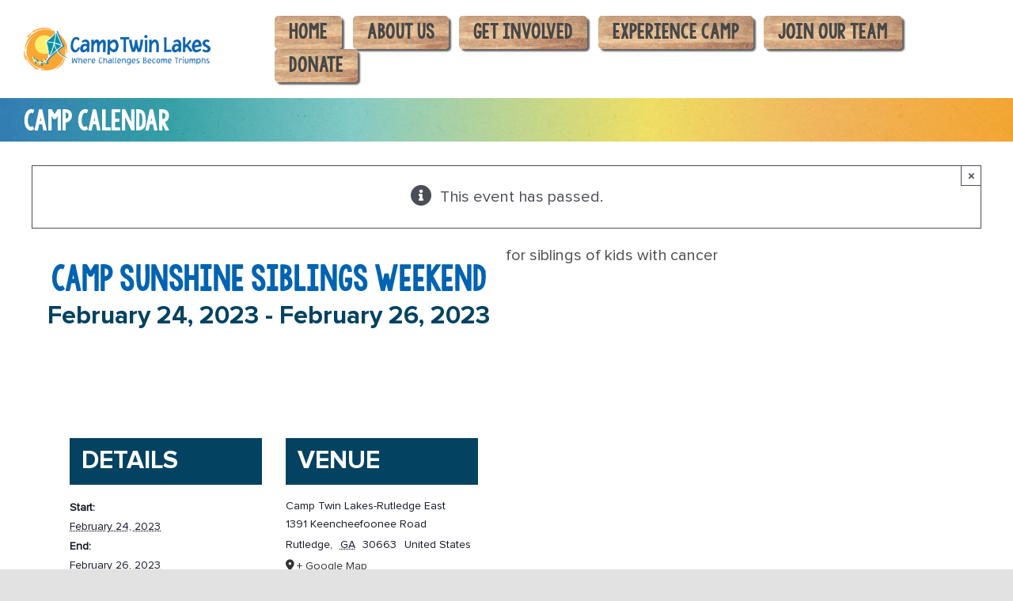

--- FILE ---
content_type: text/html; charset=UTF-8
request_url: https://camptwinlakes.org/program/5525/
body_size: 21958
content:
<!DOCTYPE html>
<html class="avada-html-layout-wide avada-html-header-position-top" lang="en-US" prefix="og: http://ogp.me/ns# fb: http://ogp.me/ns/fb#">
<head>
	<meta http-equiv="X-UA-Compatible" content="IE=edge" />
	<meta http-equiv="Content-Type" content="text/html; charset=utf-8"/>
	<meta name="viewport" content="width=device-width, initial-scale=1, maximum-scale=1" />
	<link rel='stylesheet' id='tribe-events-views-v2-bootstrap-datepicker-styles-css' href='https://camptwinlakes.org/wp-content/plugins/the-events-calendar/vendor/bootstrap-datepicker/css/bootstrap-datepicker.standalone.min.css?ver=6.15.14' type='text/css' media='all' />
<link rel='stylesheet' id='tec-variables-skeleton-css' href='https://camptwinlakes.org/wp-content/plugins/the-events-calendar/common/build/css/variables-skeleton.css?ver=6.10.1' type='text/css' media='all' />
<link rel='stylesheet' id='tribe-common-skeleton-style-css' href='https://camptwinlakes.org/wp-content/plugins/the-events-calendar/common/build/css/common-skeleton.css?ver=6.10.1' type='text/css' media='all' />
<link rel='stylesheet' id='tribe-tooltipster-css-css' href='https://camptwinlakes.org/wp-content/plugins/the-events-calendar/common/vendor/tooltipster/tooltipster.bundle.min.css?ver=6.10.1' type='text/css' media='all' />
<link rel='stylesheet' id='tribe-events-views-v2-skeleton-css' href='https://camptwinlakes.org/wp-content/plugins/the-events-calendar/build/css/views-skeleton.css?ver=6.15.14' type='text/css' media='all' />
<link rel='stylesheet' id='tec-variables-full-css' href='https://camptwinlakes.org/wp-content/plugins/the-events-calendar/common/build/css/variables-full.css?ver=6.10.1' type='text/css' media='all' />
<link rel='stylesheet' id='tribe-common-full-style-css' href='https://camptwinlakes.org/wp-content/plugins/the-events-calendar/common/build/css/common-full.css?ver=6.10.1' type='text/css' media='all' />
<link rel='stylesheet' id='tribe-events-views-v2-full-css' href='https://camptwinlakes.org/wp-content/plugins/the-events-calendar/build/css/views-full.css?ver=6.15.14' type='text/css' media='all' />
<link rel='stylesheet' id='tribe-events-views-v2-print-css' href='https://camptwinlakes.org/wp-content/plugins/the-events-calendar/build/css/views-print.css?ver=6.15.14' type='text/css' media='print' />
<meta name='robots' content='index, follow, max-image-preview:large, max-snippet:-1, max-video-preview:-1' />

	<!-- This site is optimized with the Yoast SEO Premium plugin v26.8 (Yoast SEO v26.8) - https://yoast.com/product/yoast-seo-premium-wordpress/ -->
	<title>Camp Sunshine Siblings Weekend - Camp Twin Lakes</title>
	<link rel="canonical" href="https://camptwinlakes.org/program/5525/" />
	<meta property="og:locale" content="en_US" />
	<meta property="og:type" content="article" />
	<meta property="og:title" content="Camp Sunshine Siblings Weekend" />
	<meta property="og:description" content="for siblings of kids with cancer" />
	<meta property="og:url" content="https://camptwinlakes.org/program/5525/" />
	<meta property="og:site_name" content="Camp Twin Lakes" />
	<meta property="article:publisher" content="https://www.facebook.com/camptwinlakes" />
	<meta property="article:modified_time" content="2023-01-18T12:32:29+00:00" />
	<meta name="twitter:card" content="summary_large_image" />
	<meta name="twitter:label1" content="Est. reading time" />
	<meta name="twitter:data1" content="1 minute" />
	<script type="application/ld+json" class="yoast-schema-graph">{"@context":"https://schema.org","@graph":[{"@type":"WebPage","@id":"https://camptwinlakes.org/program/5525/","url":"https://camptwinlakes.org/program/5525/","name":"Camp Sunshine Siblings Weekend - Camp Twin Lakes","isPartOf":{"@id":"https://camptwinlakes.org/#website"},"datePublished":"2022-03-15T03:25:40+00:00","dateModified":"2023-01-18T12:32:29+00:00","breadcrumb":{"@id":"https://camptwinlakes.org/program/5525/#breadcrumb"},"inLanguage":"en-US","potentialAction":[{"@type":"ReadAction","target":["https://camptwinlakes.org/program/5525/"]}]},{"@type":"BreadcrumbList","@id":"https://camptwinlakes.org/program/5525/#breadcrumb","itemListElement":[{"@type":"ListItem","position":1,"name":"Home","item":"https://camptwinlakes.org/"},{"@type":"ListItem","position":2,"name":"Events","item":"https://camptwinlakes.org/calendar/"},{"@type":"ListItem","position":3,"name":"Camp Sunshine Siblings Weekend"}]},{"@type":"WebSite","@id":"https://camptwinlakes.org/#website","url":"https://camptwinlakes.org/","name":"Camp Twin Lakes","description":"Where Challenges Become Triumphs","publisher":{"@id":"https://camptwinlakes.org/#organization"},"potentialAction":[{"@type":"SearchAction","target":{"@type":"EntryPoint","urlTemplate":"https://camptwinlakes.org/?s={search_term_string}"},"query-input":{"@type":"PropertyValueSpecification","valueRequired":true,"valueName":"search_term_string"}}],"inLanguage":"en-US"},{"@type":"Organization","@id":"https://camptwinlakes.org/#organization","name":"Camp Twin Lakes","url":"https://camptwinlakes.org/","logo":{"@type":"ImageObject","inLanguage":"en-US","@id":"https://camptwinlakes.org/#/schema/logo/image/","url":"https://ce0e70dc9cfb47.wpenginepowered.com/wp-content/uploads/2021/12/ctl-header-logo.png","contentUrl":"https://ce0e70dc9cfb47.wpenginepowered.com/wp-content/uploads/2021/12/ctl-header-logo.png","width":657,"height":152,"caption":"Camp Twin Lakes"},"image":{"@id":"https://camptwinlakes.org/#/schema/logo/image/"},"sameAs":["https://www.facebook.com/camptwinlakes","https://www.youtube.com/user/CampTwinLakes"]},{"@type":"Event","name":"Camp Sunshine Siblings Weekend","description":"for siblings of kids with cancer","url":"https://camptwinlakes.org/program/5525/","eventAttendanceMode":"https://schema.org/OfflineEventAttendanceMode","eventStatus":"https://schema.org/EventScheduled","startDate":"2023-02-24T00:00:00-05:00","endDate":"2023-02-26T23:59:59-05:00","location":{"@type":"Place","name":"Camp Twin Lakes-Rutledge East","description":"","url":"","address":{"@type":"PostalAddress","streetAddress":"1391 Keencheefoonee Road","addressLocality":"Rutledge","addressRegion":"GA","postalCode":"30663","addressCountry":"United States"},"telephone":"706-557-9070","sameAs":""},"@id":"https://camptwinlakes.org/program/5525/#event","mainEntityOfPage":{"@id":"https://camptwinlakes.org/program/5525/"}}]}</script>
	<!-- / Yoast SEO Premium plugin. -->


<link rel="alternate" type="application/rss+xml" title="Camp Twin Lakes &raquo; Feed" href="https://camptwinlakes.org/feed/" />
<link rel="alternate" type="text/calendar" title="Camp Twin Lakes &raquo; iCal Feed" href="https://camptwinlakes.org/calendar/?ical=1" />
								<link rel="icon" href="https://camptwinlakes.org/wp-content/uploads/2022/05/ctl-icon.png" type="image/png" />
		
		
		
				<link rel="alternate" title="oEmbed (JSON)" type="application/json+oembed" href="https://camptwinlakes.org/wp-json/oembed/1.0/embed?url=https%3A%2F%2Fcamptwinlakes.org%2Fprogram%2F5525%2F" />
<link rel="alternate" title="oEmbed (XML)" type="text/xml+oembed" href="https://camptwinlakes.org/wp-json/oembed/1.0/embed?url=https%3A%2F%2Fcamptwinlakes.org%2Fprogram%2F5525%2F&#038;format=xml" />
					<meta name="description" content="for siblings of kids with cancer"/>
				
		<meta property="og:locale" content="en_US"/>
		<meta property="og:type" content="article"/>
		<meta property="og:site_name" content="Camp Twin Lakes"/>
		<meta property="og:title" content="Camp Sunshine Siblings Weekend - Camp Twin Lakes"/>
				<meta property="og:description" content="for siblings of kids with cancer"/>
				<meta property="og:url" content="https://camptwinlakes.org/program/5525/"/>
													<meta property="article:modified_time" content="2023-01-18T12:32:29-05:00"/>
											<meta property="og:image" content="https://camptwinlakes.org/wp-content/uploads/2021/12/ctl-header-logo.png"/>
		<meta property="og:image:width" content="657"/>
		<meta property="og:image:height" content="152"/>
		<meta property="og:image:type" content="image/png"/>
						<!-- This site uses the Google Analytics by MonsterInsights plugin v9.11.1 - Using Analytics tracking - https://www.monsterinsights.com/ -->
							<script src="//www.googletagmanager.com/gtag/js?id=G-28P7B448N6"  data-cfasync="false" data-wpfc-render="false" type="text/javascript" async></script>
			<script data-cfasync="false" data-wpfc-render="false" type="text/javascript">
				var mi_version = '9.11.1';
				var mi_track_user = true;
				var mi_no_track_reason = '';
								var MonsterInsightsDefaultLocations = {"page_location":"https:\/\/camptwinlakes.org\/program\/5525\/"};
								MonsterInsightsDefaultLocations.page_location = window.location.href;
								if ( typeof MonsterInsightsPrivacyGuardFilter === 'function' ) {
					var MonsterInsightsLocations = (typeof MonsterInsightsExcludeQuery === 'object') ? MonsterInsightsPrivacyGuardFilter( MonsterInsightsExcludeQuery ) : MonsterInsightsPrivacyGuardFilter( MonsterInsightsDefaultLocations );
				} else {
					var MonsterInsightsLocations = (typeof MonsterInsightsExcludeQuery === 'object') ? MonsterInsightsExcludeQuery : MonsterInsightsDefaultLocations;
				}

								var disableStrs = [
										'ga-disable-G-28P7B448N6',
									];

				/* Function to detect opted out users */
				function __gtagTrackerIsOptedOut() {
					for (var index = 0; index < disableStrs.length; index++) {
						if (document.cookie.indexOf(disableStrs[index] + '=true') > -1) {
							return true;
						}
					}

					return false;
				}

				/* Disable tracking if the opt-out cookie exists. */
				if (__gtagTrackerIsOptedOut()) {
					for (var index = 0; index < disableStrs.length; index++) {
						window[disableStrs[index]] = true;
					}
				}

				/* Opt-out function */
				function __gtagTrackerOptout() {
					for (var index = 0; index < disableStrs.length; index++) {
						document.cookie = disableStrs[index] + '=true; expires=Thu, 31 Dec 2099 23:59:59 UTC; path=/';
						window[disableStrs[index]] = true;
					}
				}

				if ('undefined' === typeof gaOptout) {
					function gaOptout() {
						__gtagTrackerOptout();
					}
				}
								window.dataLayer = window.dataLayer || [];

				window.MonsterInsightsDualTracker = {
					helpers: {},
					trackers: {},
				};
				if (mi_track_user) {
					function __gtagDataLayer() {
						dataLayer.push(arguments);
					}

					function __gtagTracker(type, name, parameters) {
						if (!parameters) {
							parameters = {};
						}

						if (parameters.send_to) {
							__gtagDataLayer.apply(null, arguments);
							return;
						}

						if (type === 'event') {
														parameters.send_to = monsterinsights_frontend.v4_id;
							var hookName = name;
							if (typeof parameters['event_category'] !== 'undefined') {
								hookName = parameters['event_category'] + ':' + name;
							}

							if (typeof MonsterInsightsDualTracker.trackers[hookName] !== 'undefined') {
								MonsterInsightsDualTracker.trackers[hookName](parameters);
							} else {
								__gtagDataLayer('event', name, parameters);
							}
							
						} else {
							__gtagDataLayer.apply(null, arguments);
						}
					}

					__gtagTracker('js', new Date());
					__gtagTracker('set', {
						'developer_id.dZGIzZG': true,
											});
					if ( MonsterInsightsLocations.page_location ) {
						__gtagTracker('set', MonsterInsightsLocations);
					}
										__gtagTracker('config', 'G-28P7B448N6', {"forceSSL":"true","link_attribution":"true"} );
										window.gtag = __gtagTracker;										(function () {
						/* https://developers.google.com/analytics/devguides/collection/analyticsjs/ */
						/* ga and __gaTracker compatibility shim. */
						var noopfn = function () {
							return null;
						};
						var newtracker = function () {
							return new Tracker();
						};
						var Tracker = function () {
							return null;
						};
						var p = Tracker.prototype;
						p.get = noopfn;
						p.set = noopfn;
						p.send = function () {
							var args = Array.prototype.slice.call(arguments);
							args.unshift('send');
							__gaTracker.apply(null, args);
						};
						var __gaTracker = function () {
							var len = arguments.length;
							if (len === 0) {
								return;
							}
							var f = arguments[len - 1];
							if (typeof f !== 'object' || f === null || typeof f.hitCallback !== 'function') {
								if ('send' === arguments[0]) {
									var hitConverted, hitObject = false, action;
									if ('event' === arguments[1]) {
										if ('undefined' !== typeof arguments[3]) {
											hitObject = {
												'eventAction': arguments[3],
												'eventCategory': arguments[2],
												'eventLabel': arguments[4],
												'value': arguments[5] ? arguments[5] : 1,
											}
										}
									}
									if ('pageview' === arguments[1]) {
										if ('undefined' !== typeof arguments[2]) {
											hitObject = {
												'eventAction': 'page_view',
												'page_path': arguments[2],
											}
										}
									}
									if (typeof arguments[2] === 'object') {
										hitObject = arguments[2];
									}
									if (typeof arguments[5] === 'object') {
										Object.assign(hitObject, arguments[5]);
									}
									if ('undefined' !== typeof arguments[1].hitType) {
										hitObject = arguments[1];
										if ('pageview' === hitObject.hitType) {
											hitObject.eventAction = 'page_view';
										}
									}
									if (hitObject) {
										action = 'timing' === arguments[1].hitType ? 'timing_complete' : hitObject.eventAction;
										hitConverted = mapArgs(hitObject);
										__gtagTracker('event', action, hitConverted);
									}
								}
								return;
							}

							function mapArgs(args) {
								var arg, hit = {};
								var gaMap = {
									'eventCategory': 'event_category',
									'eventAction': 'event_action',
									'eventLabel': 'event_label',
									'eventValue': 'event_value',
									'nonInteraction': 'non_interaction',
									'timingCategory': 'event_category',
									'timingVar': 'name',
									'timingValue': 'value',
									'timingLabel': 'event_label',
									'page': 'page_path',
									'location': 'page_location',
									'title': 'page_title',
									'referrer' : 'page_referrer',
								};
								for (arg in args) {
																		if (!(!args.hasOwnProperty(arg) || !gaMap.hasOwnProperty(arg))) {
										hit[gaMap[arg]] = args[arg];
									} else {
										hit[arg] = args[arg];
									}
								}
								return hit;
							}

							try {
								f.hitCallback();
							} catch (ex) {
							}
						};
						__gaTracker.create = newtracker;
						__gaTracker.getByName = newtracker;
						__gaTracker.getAll = function () {
							return [];
						};
						__gaTracker.remove = noopfn;
						__gaTracker.loaded = true;
						window['__gaTracker'] = __gaTracker;
					})();
									} else {
										console.log("");
					(function () {
						function __gtagTracker() {
							return null;
						}

						window['__gtagTracker'] = __gtagTracker;
						window['gtag'] = __gtagTracker;
					})();
									}
			</script>
							<!-- / Google Analytics by MonsterInsights -->
		<style id='wp-img-auto-sizes-contain-inline-css' type='text/css'>
img:is([sizes=auto i],[sizes^="auto," i]){contain-intrinsic-size:3000px 1500px}
/*# sourceURL=wp-img-auto-sizes-contain-inline-css */
</style>
<link rel='stylesheet' id='layerslider-css' href='https://camptwinlakes.org/wp-content/plugins/LayerSlider/assets/static/layerslider/css/layerslider.css?ver=8.1.2' type='text/css' media='all' />
<link rel='stylesheet' id='tribe-events-v2-single-skeleton-css' href='https://camptwinlakes.org/wp-content/plugins/the-events-calendar/build/css/tribe-events-single-skeleton.css?ver=6.15.14' type='text/css' media='all' />
<link rel='stylesheet' id='tribe-events-v2-single-skeleton-full-css' href='https://camptwinlakes.org/wp-content/plugins/the-events-calendar/build/css/tribe-events-single-full.css?ver=6.15.14' type='text/css' media='all' />
<style id='wp-emoji-styles-inline-css' type='text/css'>

	img.wp-smiley, img.emoji {
		display: inline !important;
		border: none !important;
		box-shadow: none !important;
		height: 1em !important;
		width: 1em !important;
		margin: 0 0.07em !important;
		vertical-align: -0.1em !important;
		background: none !important;
		padding: 0 !important;
	}
/*# sourceURL=wp-emoji-styles-inline-css */
</style>
<link rel='stylesheet' id='wp-block-library-css' href='https://camptwinlakes.org/wp-includes/css/dist/block-library/style.min.css?ver=6.9' type='text/css' media='all' />
<style id='global-styles-inline-css' type='text/css'>
:root{--wp--preset--aspect-ratio--square: 1;--wp--preset--aspect-ratio--4-3: 4/3;--wp--preset--aspect-ratio--3-4: 3/4;--wp--preset--aspect-ratio--3-2: 3/2;--wp--preset--aspect-ratio--2-3: 2/3;--wp--preset--aspect-ratio--16-9: 16/9;--wp--preset--aspect-ratio--9-16: 9/16;--wp--preset--color--black: #000000;--wp--preset--color--cyan-bluish-gray: #abb8c3;--wp--preset--color--white: #ffffff;--wp--preset--color--pale-pink: #f78da7;--wp--preset--color--vivid-red: #cf2e2e;--wp--preset--color--luminous-vivid-orange: #ff6900;--wp--preset--color--luminous-vivid-amber: #fcb900;--wp--preset--color--light-green-cyan: #7bdcb5;--wp--preset--color--vivid-green-cyan: #00d084;--wp--preset--color--pale-cyan-blue: #8ed1fc;--wp--preset--color--vivid-cyan-blue: #0693e3;--wp--preset--color--vivid-purple: #9b51e0;--wp--preset--color--awb-color-1: #034261;--wp--preset--color--awb-color-2: #0063b2;--wp--preset--color--awb-color-3: #4e4e4e;--wp--preset--color--awb-color-4: #000000;--wp--preset--color--awb-color-5: #ffffff;--wp--preset--color--awb-color-6: #6ac9ca;--wp--preset--color--awb-color-7: #f1f1f1;--wp--preset--color--awb-color-8: #ffcc46;--wp--preset--color--awb-color-custom-1: #ef963c;--wp--preset--color--awb-color-custom-2: #afdff9;--wp--preset--color--awb-color-custom-12: #afdedb;--wp--preset--color--awb-color-custom-13: #6ec9c9;--wp--preset--color--awb-color-custom-14: #ffcc46;--wp--preset--color--awb-color-custom-15: #ef963c;--wp--preset--color--awb-color-custom-16: #62acdb;--wp--preset--color--awb-color-custom-17: #1a939e;--wp--preset--color--awb-color-custom-18: #fbee95;--wp--preset--color--awb-color-custom-19: #f8e356;--wp--preset--color--awb-color-custom-20: #96d2ce;--wp--preset--color--awb-color-custom-21: #7dc9c3;--wp--preset--color--awb-color-custom-22: #f4ce77;--wp--preset--color--awb-color-custom-23: #f29732;--wp--preset--color--awb-color-custom-24: #fbae3e;--wp--preset--color--awb-color-custom-25: #abe2de;--wp--preset--color--awb-color-custom-27: #0078c1;--wp--preset--color--awb-color-custom-28: #fcdd00;--wp--preset--color--awb-color-custom-29: #00919e;--wp--preset--color--awb-color-custom-3: #0c5381;--wp--preset--color--awb-color-custom-4: #ffffff;--wp--preset--gradient--vivid-cyan-blue-to-vivid-purple: linear-gradient(135deg,rgb(6,147,227) 0%,rgb(155,81,224) 100%);--wp--preset--gradient--light-green-cyan-to-vivid-green-cyan: linear-gradient(135deg,rgb(122,220,180) 0%,rgb(0,208,130) 100%);--wp--preset--gradient--luminous-vivid-amber-to-luminous-vivid-orange: linear-gradient(135deg,rgb(252,185,0) 0%,rgb(255,105,0) 100%);--wp--preset--gradient--luminous-vivid-orange-to-vivid-red: linear-gradient(135deg,rgb(255,105,0) 0%,rgb(207,46,46) 100%);--wp--preset--gradient--very-light-gray-to-cyan-bluish-gray: linear-gradient(135deg,rgb(238,238,238) 0%,rgb(169,184,195) 100%);--wp--preset--gradient--cool-to-warm-spectrum: linear-gradient(135deg,rgb(74,234,220) 0%,rgb(151,120,209) 20%,rgb(207,42,186) 40%,rgb(238,44,130) 60%,rgb(251,105,98) 80%,rgb(254,248,76) 100%);--wp--preset--gradient--blush-light-purple: linear-gradient(135deg,rgb(255,206,236) 0%,rgb(152,150,240) 100%);--wp--preset--gradient--blush-bordeaux: linear-gradient(135deg,rgb(254,205,165) 0%,rgb(254,45,45) 50%,rgb(107,0,62) 100%);--wp--preset--gradient--luminous-dusk: linear-gradient(135deg,rgb(255,203,112) 0%,rgb(199,81,192) 50%,rgb(65,88,208) 100%);--wp--preset--gradient--pale-ocean: linear-gradient(135deg,rgb(255,245,203) 0%,rgb(182,227,212) 50%,rgb(51,167,181) 100%);--wp--preset--gradient--electric-grass: linear-gradient(135deg,rgb(202,248,128) 0%,rgb(113,206,126) 100%);--wp--preset--gradient--midnight: linear-gradient(135deg,rgb(2,3,129) 0%,rgb(40,116,252) 100%);--wp--preset--font-size--small: 15px;--wp--preset--font-size--medium: 20px;--wp--preset--font-size--large: 30px;--wp--preset--font-size--x-large: 42px;--wp--preset--font-size--normal: 20px;--wp--preset--font-size--xlarge: 40px;--wp--preset--font-size--huge: 60px;--wp--preset--spacing--20: 0.44rem;--wp--preset--spacing--30: 0.67rem;--wp--preset--spacing--40: 1rem;--wp--preset--spacing--50: 1.5rem;--wp--preset--spacing--60: 2.25rem;--wp--preset--spacing--70: 3.38rem;--wp--preset--spacing--80: 5.06rem;--wp--preset--shadow--natural: 6px 6px 9px rgba(0, 0, 0, 0.2);--wp--preset--shadow--deep: 12px 12px 50px rgba(0, 0, 0, 0.4);--wp--preset--shadow--sharp: 6px 6px 0px rgba(0, 0, 0, 0.2);--wp--preset--shadow--outlined: 6px 6px 0px -3px rgb(255, 255, 255), 6px 6px rgb(0, 0, 0);--wp--preset--shadow--crisp: 6px 6px 0px rgb(0, 0, 0);}:where(.is-layout-flex){gap: 0.5em;}:where(.is-layout-grid){gap: 0.5em;}body .is-layout-flex{display: flex;}.is-layout-flex{flex-wrap: wrap;align-items: center;}.is-layout-flex > :is(*, div){margin: 0;}body .is-layout-grid{display: grid;}.is-layout-grid > :is(*, div){margin: 0;}:where(.wp-block-columns.is-layout-flex){gap: 2em;}:where(.wp-block-columns.is-layout-grid){gap: 2em;}:where(.wp-block-post-template.is-layout-flex){gap: 1.25em;}:where(.wp-block-post-template.is-layout-grid){gap: 1.25em;}.has-black-color{color: var(--wp--preset--color--black) !important;}.has-cyan-bluish-gray-color{color: var(--wp--preset--color--cyan-bluish-gray) !important;}.has-white-color{color: var(--wp--preset--color--white) !important;}.has-pale-pink-color{color: var(--wp--preset--color--pale-pink) !important;}.has-vivid-red-color{color: var(--wp--preset--color--vivid-red) !important;}.has-luminous-vivid-orange-color{color: var(--wp--preset--color--luminous-vivid-orange) !important;}.has-luminous-vivid-amber-color{color: var(--wp--preset--color--luminous-vivid-amber) !important;}.has-light-green-cyan-color{color: var(--wp--preset--color--light-green-cyan) !important;}.has-vivid-green-cyan-color{color: var(--wp--preset--color--vivid-green-cyan) !important;}.has-pale-cyan-blue-color{color: var(--wp--preset--color--pale-cyan-blue) !important;}.has-vivid-cyan-blue-color{color: var(--wp--preset--color--vivid-cyan-blue) !important;}.has-vivid-purple-color{color: var(--wp--preset--color--vivid-purple) !important;}.has-black-background-color{background-color: var(--wp--preset--color--black) !important;}.has-cyan-bluish-gray-background-color{background-color: var(--wp--preset--color--cyan-bluish-gray) !important;}.has-white-background-color{background-color: var(--wp--preset--color--white) !important;}.has-pale-pink-background-color{background-color: var(--wp--preset--color--pale-pink) !important;}.has-vivid-red-background-color{background-color: var(--wp--preset--color--vivid-red) !important;}.has-luminous-vivid-orange-background-color{background-color: var(--wp--preset--color--luminous-vivid-orange) !important;}.has-luminous-vivid-amber-background-color{background-color: var(--wp--preset--color--luminous-vivid-amber) !important;}.has-light-green-cyan-background-color{background-color: var(--wp--preset--color--light-green-cyan) !important;}.has-vivid-green-cyan-background-color{background-color: var(--wp--preset--color--vivid-green-cyan) !important;}.has-pale-cyan-blue-background-color{background-color: var(--wp--preset--color--pale-cyan-blue) !important;}.has-vivid-cyan-blue-background-color{background-color: var(--wp--preset--color--vivid-cyan-blue) !important;}.has-vivid-purple-background-color{background-color: var(--wp--preset--color--vivid-purple) !important;}.has-black-border-color{border-color: var(--wp--preset--color--black) !important;}.has-cyan-bluish-gray-border-color{border-color: var(--wp--preset--color--cyan-bluish-gray) !important;}.has-white-border-color{border-color: var(--wp--preset--color--white) !important;}.has-pale-pink-border-color{border-color: var(--wp--preset--color--pale-pink) !important;}.has-vivid-red-border-color{border-color: var(--wp--preset--color--vivid-red) !important;}.has-luminous-vivid-orange-border-color{border-color: var(--wp--preset--color--luminous-vivid-orange) !important;}.has-luminous-vivid-amber-border-color{border-color: var(--wp--preset--color--luminous-vivid-amber) !important;}.has-light-green-cyan-border-color{border-color: var(--wp--preset--color--light-green-cyan) !important;}.has-vivid-green-cyan-border-color{border-color: var(--wp--preset--color--vivid-green-cyan) !important;}.has-pale-cyan-blue-border-color{border-color: var(--wp--preset--color--pale-cyan-blue) !important;}.has-vivid-cyan-blue-border-color{border-color: var(--wp--preset--color--vivid-cyan-blue) !important;}.has-vivid-purple-border-color{border-color: var(--wp--preset--color--vivid-purple) !important;}.has-vivid-cyan-blue-to-vivid-purple-gradient-background{background: var(--wp--preset--gradient--vivid-cyan-blue-to-vivid-purple) !important;}.has-light-green-cyan-to-vivid-green-cyan-gradient-background{background: var(--wp--preset--gradient--light-green-cyan-to-vivid-green-cyan) !important;}.has-luminous-vivid-amber-to-luminous-vivid-orange-gradient-background{background: var(--wp--preset--gradient--luminous-vivid-amber-to-luminous-vivid-orange) !important;}.has-luminous-vivid-orange-to-vivid-red-gradient-background{background: var(--wp--preset--gradient--luminous-vivid-orange-to-vivid-red) !important;}.has-very-light-gray-to-cyan-bluish-gray-gradient-background{background: var(--wp--preset--gradient--very-light-gray-to-cyan-bluish-gray) !important;}.has-cool-to-warm-spectrum-gradient-background{background: var(--wp--preset--gradient--cool-to-warm-spectrum) !important;}.has-blush-light-purple-gradient-background{background: var(--wp--preset--gradient--blush-light-purple) !important;}.has-blush-bordeaux-gradient-background{background: var(--wp--preset--gradient--blush-bordeaux) !important;}.has-luminous-dusk-gradient-background{background: var(--wp--preset--gradient--luminous-dusk) !important;}.has-pale-ocean-gradient-background{background: var(--wp--preset--gradient--pale-ocean) !important;}.has-electric-grass-gradient-background{background: var(--wp--preset--gradient--electric-grass) !important;}.has-midnight-gradient-background{background: var(--wp--preset--gradient--midnight) !important;}.has-small-font-size{font-size: var(--wp--preset--font-size--small) !important;}.has-medium-font-size{font-size: var(--wp--preset--font-size--medium) !important;}.has-large-font-size{font-size: var(--wp--preset--font-size--large) !important;}.has-x-large-font-size{font-size: var(--wp--preset--font-size--x-large) !important;}
/*# sourceURL=global-styles-inline-css */
</style>

<style id='classic-theme-styles-inline-css' type='text/css'>
/*! This file is auto-generated */
.wp-block-button__link{color:#fff;background-color:#32373c;border-radius:9999px;box-shadow:none;text-decoration:none;padding:calc(.667em + 2px) calc(1.333em + 2px);font-size:1.125em}.wp-block-file__button{background:#32373c;color:#fff;text-decoration:none}
/*# sourceURL=/wp-includes/css/classic-themes.min.css */
</style>
<link rel='stylesheet' id='fancybox-css' href='https://camptwinlakes.org/wp-content/plugins/easy-fancybox/fancybox/1.3.28/jquery.fancybox.min.css?ver=6.9' type='text/css' media='screen' />
<style id='fancybox-inline-css' type='text/css'>
.fancybox-hidden{display:none}#fancybox-content .fancybox-hidden,#fancybox-tmp .fancybox-hidden{display:revert}
/*# sourceURL=fancybox-inline-css */
</style>
<link rel='stylesheet' id='fusion-dynamic-css-css' href='https://camptwinlakes.org/wp-content/uploads/fusion-styles/d63f38ec20c6cbfcd3ca56f4d210475c.min.css?ver=3.14.2' type='text/css' media='all' />
<script type="text/javascript" src="https://camptwinlakes.org/wp-includes/js/jquery/jquery.min.js?ver=3.7.1" id="jquery-core-js"></script>
<script type="text/javascript" src="https://camptwinlakes.org/wp-includes/js/jquery/jquery-migrate.min.js?ver=3.4.1" id="jquery-migrate-js"></script>
<script type="text/javascript" id="layerslider-utils-js-extra">
/* <![CDATA[ */
var LS_Meta = {"v":"8.1.2","fixGSAP":"1"};
//# sourceURL=layerslider-utils-js-extra
/* ]]> */
</script>
<script type="text/javascript" src="https://camptwinlakes.org/wp-content/plugins/LayerSlider/assets/static/layerslider/js/layerslider.utils.js?ver=8.1.2" id="layerslider-utils-js"></script>
<script type="text/javascript" src="https://camptwinlakes.org/wp-content/plugins/LayerSlider/assets/static/layerslider/js/layerslider.kreaturamedia.jquery.js?ver=8.1.2" id="layerslider-js"></script>
<script type="text/javascript" src="https://camptwinlakes.org/wp-content/plugins/LayerSlider/assets/static/layerslider/js/layerslider.transitions.js?ver=8.1.2" id="layerslider-transitions-js"></script>
<script type="text/javascript" src="https://camptwinlakes.org/wp-content/plugins/the-events-calendar/common/build/js/tribe-common.js?ver=9c44e11f3503a33e9540" id="tribe-common-js"></script>
<script type="text/javascript" src="https://camptwinlakes.org/wp-content/plugins/the-events-calendar/build/js/views/breakpoints.js?ver=4208de2df2852e0b91ec" id="tribe-events-views-v2-breakpoints-js"></script>
<script type="text/javascript" src="https://camptwinlakes.org/wp-content/plugins/google-analytics-for-wordpress/assets/js/frontend-gtag.min.js?ver=9.11.1" id="monsterinsights-frontend-script-js" async="async" data-wp-strategy="async"></script>
<script data-cfasync="false" data-wpfc-render="false" type="text/javascript" id='monsterinsights-frontend-script-js-extra'>/* <![CDATA[ */
var monsterinsights_frontend = {"js_events_tracking":"true","download_extensions":"doc,pdf,ppt,zip,xls,docx,pptx,xlsx,png,jpeg","inbound_paths":"[{\"path\":\"\\\/go\\\/\",\"label\":\"affiliate\"},{\"path\":\"\\\/recommend\\\/\",\"label\":\"affiliate\"}]","home_url":"https:\/\/camptwinlakes.org","hash_tracking":"false","v4_id":"G-28P7B448N6"};/* ]]> */
</script>
<meta name="generator" content="Powered by LayerSlider 8.1.2 - Build Heros, Sliders, and Popups. Create Animations and Beautiful, Rich Web Content as Easy as Never Before on WordPress." />
<!-- LayerSlider updates and docs at: https://layerslider.com -->
<link rel="https://api.w.org/" href="https://camptwinlakes.org/wp-json/" /><link rel="alternate" title="JSON" type="application/json" href="https://camptwinlakes.org/wp-json/wp/v2/tribe_events/5525" /><link rel="EditURI" type="application/rsd+xml" title="RSD" href="https://camptwinlakes.org/xmlrpc.php?rsd" />
<link rel='shortlink' href='https://camptwinlakes.org/?p=5525' />
<meta name="tec-api-version" content="v1"><meta name="tec-api-origin" content="https://camptwinlakes.org"><link rel="alternate" href="https://camptwinlakes.org/wp-json/tribe/events/v1/events/5525" /><link rel="preload" href="https://camptwinlakes.org/wp-content/themes/Avada/includes/lib/assets/fonts/icomoon/awb-icons.woff" as="font" type="font/woff" crossorigin><link rel="preload" href="//camptwinlakes.org/wp-content/themes/Avada/includes/lib/assets/fonts/fontawesome/webfonts/fa-brands-400.woff2" as="font" type="font/woff2" crossorigin><link rel="preload" href="//camptwinlakes.org/wp-content/themes/Avada/includes/lib/assets/fonts/fontawesome/webfonts/fa-regular-400.woff2" as="font" type="font/woff2" crossorigin><link rel="preload" href="//camptwinlakes.org/wp-content/themes/Avada/includes/lib/assets/fonts/fontawesome/webfonts/fa-solid-900.woff2" as="font" type="font/woff2" crossorigin><style type="text/css" id="css-fb-visibility">@media screen and (max-width: 640px){.fusion-no-small-visibility{display:none !important;}body .sm-text-align-center{text-align:center !important;}body .sm-text-align-left{text-align:left !important;}body .sm-text-align-right{text-align:right !important;}body .sm-text-align-justify{text-align:justify !important;}body .sm-flex-align-center{justify-content:center !important;}body .sm-flex-align-flex-start{justify-content:flex-start !important;}body .sm-flex-align-flex-end{justify-content:flex-end !important;}body .sm-mx-auto{margin-left:auto !important;margin-right:auto !important;}body .sm-ml-auto{margin-left:auto !important;}body .sm-mr-auto{margin-right:auto !important;}body .fusion-absolute-position-small{position:absolute;width:100%;}.awb-sticky.awb-sticky-small{ position: sticky; top: var(--awb-sticky-offset,0); }}@media screen and (min-width: 641px) and (max-width: 1024px){.fusion-no-medium-visibility{display:none !important;}body .md-text-align-center{text-align:center !important;}body .md-text-align-left{text-align:left !important;}body .md-text-align-right{text-align:right !important;}body .md-text-align-justify{text-align:justify !important;}body .md-flex-align-center{justify-content:center !important;}body .md-flex-align-flex-start{justify-content:flex-start !important;}body .md-flex-align-flex-end{justify-content:flex-end !important;}body .md-mx-auto{margin-left:auto !important;margin-right:auto !important;}body .md-ml-auto{margin-left:auto !important;}body .md-mr-auto{margin-right:auto !important;}body .fusion-absolute-position-medium{position:absolute;width:100%;}.awb-sticky.awb-sticky-medium{ position: sticky; top: var(--awb-sticky-offset,0); }}@media screen and (min-width: 1025px){.fusion-no-large-visibility{display:none !important;}body .lg-text-align-center{text-align:center !important;}body .lg-text-align-left{text-align:left !important;}body .lg-text-align-right{text-align:right !important;}body .lg-text-align-justify{text-align:justify !important;}body .lg-flex-align-center{justify-content:center !important;}body .lg-flex-align-flex-start{justify-content:flex-start !important;}body .lg-flex-align-flex-end{justify-content:flex-end !important;}body .lg-mx-auto{margin-left:auto !important;margin-right:auto !important;}body .lg-ml-auto{margin-left:auto !important;}body .lg-mr-auto{margin-right:auto !important;}body .fusion-absolute-position-large{position:absolute;width:100%;}.awb-sticky.awb-sticky-large{ position: sticky; top: var(--awb-sticky-offset,0); }}</style>		<script type="text/javascript">
			var doc = document.documentElement;
			doc.setAttribute( 'data-useragent', navigator.userAgent );
		</script>
		<script>
(function(i,s,o,g,r,a,m){i['GoogleAnalyticsObject']=r;i[r]=i[r]||function(){
(i[r].q=i[r].q||[]).push(arguments)},i[r].l=1*new Date();a=s.createElement(o),
m=s.getElementsByTagName(o)[0];a.async=1;a.src=g;m.parentNode.insertBefore(a,m)
})(window,document,'script','https://www.google-analytics.com/analytics.js','ga');

ga('create', 'UA-12578941-4', 'auto');
ga('send', 'pageview');
</script>
	<script>
/* VOLUNTEER */
jQuery(function($){
	$(".volunteer-button").click(function(){
	    $volunteer = $(this);
	    $hide = $volunteer.next();
	    $hide.slideToggle(500);
	})
});

/* CORPORATE */
jQuery(function($){
	$(".corporate-button").click(function(){
	    $corporate = $(this);
	    $hide = $corporate.next();
	    $hide.slideToggle(500);
	})
});

/* COMMUNITY HAPPENINGS */
jQuery(function($){
	$(".ch_camp_month").click(function(){
	    $camp_month = $(this);
	    $hide = $camp_month.next();
	    $hide.slideToggle(500);
	})
});

/* MENU FIX */
jQuery(function($){
	$("#menu-item-135, #menu-item-136, #menu-item-137, #menu-item-138, #menu-item-140, #menu-item-141, #menu-item-142, #menu-item-161, #menu-item-165, #menu-item-166, #menu-item-176, #menu-item-177, #menu-item-187, #menu-item-188, #menu-item-194, #menu-item-198, #menu-item-201, #menu-item-202, #menu-item-203").removeClass("current-menu-item");
    $("#menu-item-136, #menu-item-165").removeClass("current-menu-parent");
    $("#menu-item-136, #menu-item-165").removeClass("current-menu-ancestor");
});
</script>



<!-- Meta Pixel Code -->
<script>
!function(f,b,e,v,n,t,s)
{if(f.fbq)return;n=f.fbq=function(){n.callMethod?
n.callMethod.apply(n,arguments):n.queue.push(arguments)};
if(!f._fbq)f._fbq=n;n.push=n;n.loaded=!0;n.version='2.0';
n.queue=[];t=b.createElement(e);t.async=!0;
t.src=v;s=b.getElementsByTagName(e)[0];
s.parentNode.insertBefore(t,s)}(window, document,'script',
'https://connect.facebook.net/en_US/fbevents.js');
fbq('init', '920284981999310');
fbq('track', 'PageView');
</script>
<noscript><img height="1" width="1" style="display:none"
src="https://www.facebook.com/tr?id=920284981999310&ev=PageView&noscript=1"
/></noscript>
<!-- End Meta Pixel Code --></head>

<body class="wp-singular tribe_events-template-default single single-tribe_events postid-5525 wp-theme-Avada wp-child-theme-CTL tribe-events-page-template tribe-no-js tribe-filter-live fusion-image-hovers fusion-pagination-sizing fusion-button_type-flat fusion-button_span-no fusion-button_gradient-linear avada-image-rollover-circle-yes avada-image-rollover-yes avada-image-rollover-direction-left fusion-body ltr fusion-sticky-header no-tablet-sticky-header no-mobile-sticky-header no-mobile-slidingbar no-mobile-totop fusion-disable-outline fusion-sub-menu-fade mobile-logo-pos-left layout-wide-mode avada-has-boxed-modal-shadow- layout-scroll-offset-full avada-has-zero-margin-offset-top fusion-top-header menu-text-align-center mobile-menu-design-modern fusion-show-pagination-text fusion-header-layout-v6 avada-responsive avada-footer-fx-none avada-menu-highlight-style-bar fusion-search-form-clean fusion-main-menu-search-overlay fusion-avatar-circle avada-dropdown-styles avada-blog-layout-large avada-blog-archive-layout-large avada-ec-meta-layout-below_content avada-header-shadow-no avada-menu-icon-position-left avada-has-megamenu-shadow avada-has-pagetitle-100-width avada-has-pagetitle-bg-full avada-has-mobile-menu-search avada-has-main-nav-search-icon avada-has-breadcrumb-mobile-hidden avada-has-pagetitlebar-retina-bg-image avada-has-titlebar-bar_and_content avada-header-border-color-full-transparent avada-has-pagination-width_height avada-flyout-menu-direction-fade avada-ec-views-v2 events-single tribe-events-style-full tribe-events-style-theme" data-awb-post-id="5525">
		<a class="skip-link screen-reader-text" href="#content">Skip to content</a>

	<div id="boxed-wrapper">
		
		<div id="wrapper" class="fusion-wrapper">
			<div id="home" style="position:relative;top:-1px;"></div>
												<div class="fusion-tb-header"><header class="fusion-fullwidth fullwidth-box fusion-builder-row-1 fusion-flex-container hundred-percent-fullwidth non-hundred-percent-height-scrolling fusion-custom-z-index" style="--awb-border-radius-top-left:0px;--awb-border-radius-top-right:0px;--awb-border-radius-bottom-right:0px;--awb-border-radius-bottom-left:0px;--awb-z-index:9999;--awb-padding-top:20px;--awb-padding-bottom:0px;--awb-flex-wrap:wrap;" ><div class="fusion-builder-row fusion-row fusion-flex-align-items-center fusion-flex-align-content-center fusion-flex-justify-content-center fusion-flex-content-wrap" style="width:104% !important;max-width:104% !important;margin-left: calc(-4% / 2 );margin-right: calc(-4% / 2 );"><div class="fusion-layout-column fusion_builder_column fusion-builder-column-0 fusion_builder_column_1_4 1_4 fusion-flex-column" style="--awb-padding-right:23px;--awb-bg-size:cover;--awb-width-large:25%;--awb-margin-top-large:0px;--awb-spacing-right-large:10.752%;--awb-margin-bottom-large:20px;--awb-spacing-left-large:7.68%;--awb-width-medium:83.3333333333%;--awb-order-medium:0;--awb-spacing-right-medium:3.2256%;--awb-spacing-left-medium:0%;--awb-width-small:75%;--awb-order-small:0;--awb-spacing-right-small:3.584%;--awb-spacing-left-small:0%;"><div class="fusion-column-wrapper fusion-column-has-shadow fusion-flex-justify-content-center fusion-content-layout-column"><div class="fusion-image-element " style="--awb-max-width:300px;--awb-caption-title-font-family:var(--h2_typography-font-family);--awb-caption-title-font-weight:var(--h2_typography-font-weight);--awb-caption-title-font-style:var(--h2_typography-font-style);--awb-caption-title-size:var(--h2_typography-font-size);--awb-caption-title-transform:var(--h2_typography-text-transform);--awb-caption-title-line-height:var(--h2_typography-line-height);--awb-caption-title-letter-spacing:var(--h2_typography-letter-spacing);"><span class=" fusion-imageframe imageframe-none imageframe-1 hover-type-none"><a class="fusion-no-lightbox" href="/" target="_self" aria-label="ctl-header-logo"><img fetchpriority="high" decoding="async" width="657" height="152" alt="Camp Twin Lakes. Where Challenges Become Triumphs." src="https://ce0e70dc9cfb47.wpenginepowered.com/wp-content/uploads/2021/12/ctl-header-logo.png" class="img-responsive wp-image-19" srcset="https://camptwinlakes.org/wp-content/uploads/2021/12/ctl-header-logo-200x46.png 200w, https://camptwinlakes.org/wp-content/uploads/2021/12/ctl-header-logo-400x93.png 400w, https://camptwinlakes.org/wp-content/uploads/2021/12/ctl-header-logo-600x139.png 600w, https://camptwinlakes.org/wp-content/uploads/2021/12/ctl-header-logo.png 657w" sizes="(max-width: 640px) 100vw, (max-width: 1919px) 400px,(min-width: 1920px) 25vw" /></a></span></div></div></div><div class="fusion-layout-column fusion_builder_column fusion-builder-column-1 fusion_builder_column_3_4 3_4 fusion-flex-column fusion-flex-align-self-center" style="--awb-bg-size:cover;--awb-filter:contrast(115%);--awb-filter-transition:filter 0.3s ease;--awb-filter-hover:contrast(100%);--awb-width-large:75%;--awb-margin-top-large:0px;--awb-spacing-right-large:2.56%;--awb-margin-bottom-large:20px;--awb-spacing-left-large:2.56%;--awb-width-medium:auto;--awb-order-medium:0;--awb-spacing-right-medium:2%;--awb-spacing-left-medium:2%;--awb-width-small:25%;--awb-order-small:0;--awb-spacing-right-small:7.68%;--awb-spacing-left-small:7.68%;"><div class="fusion-column-wrapper fusion-column-has-shadow fusion-flex-justify-content-center fusion-content-layout-column fusion-content-nowrap"><nav class="awb-menu awb-menu_row awb-menu_em-hover mobile-mode-collapse-to-button awb-menu_icons-top awb-menu_dc-no mobile-trigger-fullwidth-on awb-menu_mobile-toggle awb-menu_indent-left awb-menu_mt-fullwidth mobile-size-full-absolute loading mega-menu-loading awb-menu_desktop awb-menu_dropdown awb-menu_expand-right awb-menu_transition-fade" style="--awb-font-size:30px;--awb-text-transform:uppercase;--awb-min-height:3vw;--awb-border-radius-top-left:5px;--awb-border-radius-top-right:5px;--awb-border-radius-bottom-right:5px;--awb-border-radius-bottom-left:5px;--awb-color:var(--awb-color3);--awb-active-color:var(--awb-color1);--awb-submenu-color:var(--awb-color5);--awb-submenu-bg:var(--awb-color2);--awb-submenu-sep-color:rgba(255,255,255,0);--awb-submenu-items-padding-bottom:10px;--awb-submenu-border-radius-top-left:3px;--awb-submenu-border-radius-top-right:3px;--awb-submenu-border-radius-bottom-right:3px;--awb-submenu-border-radius-bottom-left:3px;--awb-submenu-active-bg:var(--awb-color2);--awb-submenu-active-color:var(--awb-color5);--awb-submenu-space:15px;--awb-submenu-font-size:16.5px;--awb-submenu-text-transform:none;--awb-submenu-max-width:215px;--awb-icons-size:30;--awb-icons-color:var(--awb-color2);--awb-icons-hover-color:var(--awb-custom_color_5);--awb-main-justify-content:flex-start;--awb-mobile-nav-button-align-hor:center;--awb-mobile-bg:var(--awb-color2);--awb-mobile-color:var(--awb-color5);--awb-mobile-active-bg:var(--awb-color1);--awb-mobile-active-color:var(--awb-color5);--awb-mobile-trigger-font-size:30px;--awb-mobile-trigger-color:var(--awb-color2);--awb-mobile-nav-trigger-bottom-margin:30px;--awb-mobile-font-size:4vw;--awb-mobile-sep-color:var(--awb-color2);--awb-mobile-justify:flex-start;--awb-mobile-caret-left:auto;--awb-mobile-caret-right:0;--awb-fusion-font-family-typography:&quot;KG Tangled Up In You 2&quot;;--awb-fusion-font-style-typography:normal;--awb-fusion-font-weight-typography:400;--awb-fusion-font-family-submenu-typography:&quot;Proxima Nova Regular&quot;;--awb-fusion-font-style-submenu-typography:normal;--awb-fusion-font-weight-submenu-typography:400;--awb-fusion-font-family-mobile-typography:&quot;KG Tangled Up In You 2&quot;;--awb-fusion-font-style-mobile-typography:normal;--awb-fusion-font-weight-mobile-typography:400;" aria-label="Main Menu" data-breakpoint="1024" data-count="0" data-transition-type="fade" data-transition-time="300" data-expand="right"><button type="button" class="awb-menu__m-toggle awb-menu__m-toggle_no-text" aria-expanded="false" aria-controls="menu-main-menu"><span class="awb-menu__m-toggle-inner"><span class="collapsed-nav-text"><span class="screen-reader-text">Toggle Navigation</span></span><span class="awb-menu__m-collapse-icon awb-menu__m-collapse-icon_no-text"><span class="awb-menu__m-collapse-icon-open awb-menu__m-collapse-icon-open_no-text fa-bars fas"></span><span class="awb-menu__m-collapse-icon-close awb-menu__m-collapse-icon-close_no-text fa-times fas"></span></span></span></button><ul id="menu-main-menu" class="fusion-menu awb-menu__main-ul awb-menu__main-ul_row"><li  id="menu-item-34"  class="plank menu-item menu-item-type-post_type menu-item-object-page menu-item-home menu-item-34 awb-menu__li awb-menu__main-li awb-menu__main-li_regular"  data-classes="plank" data-item-id="34"><span class="awb-menu__main-background-default awb-menu__main-background-default_fade"></span><span class="awb-menu__main-background-active awb-menu__main-background-active_fade"></span><a  href="https://camptwinlakes.org/" class="awb-menu__main-a awb-menu__main-a_regular"><span class="menu-text">Home</span></a></li><li  id="menu-item-35"  class="plank menu-item menu-item-type-post_type menu-item-object-page menu-item-has-children menu-item-35 awb-menu__li awb-menu__main-li awb-menu__main-li_regular"  data-classes="plank" data-item-id="35"><span class="awb-menu__main-background-default awb-menu__main-background-default_fade"></span><span class="awb-menu__main-background-active awb-menu__main-background-active_fade"></span><a  href="https://camptwinlakes.org/about-us/" class="awb-menu__main-a awb-menu__main-a_regular"><span class="menu-text">About Us</span><span class="awb-menu__open-nav-submenu-hover"></span></a><button type="button" aria-label="Open submenu of About Us" aria-expanded="false" class="awb-menu__open-nav-submenu_mobile awb-menu__open-nav-submenu_main"></button><ul class="awb-menu__sub-ul awb-menu__sub-ul_main"><li  id="menu-item-135"  class="menu-item menu-item-type-custom menu-item-object-custom menu-item-135 awb-menu__li awb-menu__sub-li" ><a  href="/about-us/#our-story" class="awb-menu__sub-a"><span>Our Story</span></a></li><li  id="menu-item-136"  class="menu-item menu-item-type-custom menu-item-object-custom menu-item-has-children menu-item-136 awb-menu__li awb-menu__sub-li" ><a  href="/about-us/#summer-camping" class="awb-menu__sub-a"><span>Our Programs</span><span class="awb-menu__open-nav-submenu-hover"></span></a><button type="button" aria-label="Open submenu of Our Programs" aria-expanded="false" class="awb-menu__open-nav-submenu_mobile awb-menu__open-nav-submenu_sub"></button><ul class="awb-menu__sub-ul awb-menu__sub-ul_grand"><li  id="menu-item-137"  class="menu-item menu-item-type-custom menu-item-object-custom menu-item-137 awb-menu__li awb-menu__sub-li" ><a  href="/about-us/#summer-camping" class="awb-menu__sub-a"><span>Summer Camp</span></a></li><li  id="menu-item-138"  class="menu-item menu-item-type-custom menu-item-object-custom menu-item-138 awb-menu__li awb-menu__sub-li" ><a  href="/about-us/#weekend-retreats" class="awb-menu__sub-a"><span>Weekend Retreats</span></a></li></ul></li><li  id="menu-item-6507"  class="menu-item menu-item-type-custom menu-item-object-custom menu-item-6507 awb-menu__li awb-menu__sub-li" ><a  href="/about-us/#campuses" class="awb-menu__sub-a"><span>Our Campuses</span></a></li><li  id="menu-item-155"  class="menu-item menu-item-type-post_type menu-item-object-page menu-item-has-children menu-item-155 awb-menu__li awb-menu__sub-li" ><a  href="https://camptwinlakes.org/about-us/staff/" class="awb-menu__sub-a"><span>Our People</span><span class="awb-menu__open-nav-submenu-hover"></span></a><button type="button" aria-label="Open submenu of Our People" aria-expanded="false" class="awb-menu__open-nav-submenu_mobile awb-menu__open-nav-submenu_sub"></button><ul class="awb-menu__sub-ul awb-menu__sub-ul_grand"><li  id="menu-item-156"  class="menu-item menu-item-type-post_type menu-item-object-page menu-item-156 awb-menu__li awb-menu__sub-li" ><a  href="https://camptwinlakes.org/about-us/staff/" class="awb-menu__sub-a"><span>Staff</span></a></li><li  id="menu-item-157"  class="menu-item menu-item-type-post_type menu-item-object-page menu-item-157 awb-menu__li awb-menu__sub-li" ><a  href="https://camptwinlakes.org/about-us/board/" class="awb-menu__sub-a"><span>Board</span></a></li></ul></li><li  id="menu-item-158"  class="menu-item menu-item-type-post_type menu-item-object-page menu-item-158 awb-menu__li awb-menu__sub-li" ><a  href="https://camptwinlakes.org/about-us/financials/" class="awb-menu__sub-a"><span>Our Financials</span></a></li><li  id="menu-item-222"  class="menu-item menu-item-type-post_type menu-item-object-page menu-item-222 awb-menu__li awb-menu__sub-li" ><a  href="https://camptwinlakes.org/contact-us/" class="awb-menu__sub-a"><span>Contact Us</span></a></li></ul></li><li  id="menu-item-36"  class="plank menu-item menu-item-type-post_type menu-item-object-page menu-item-has-children menu-item-36 awb-menu__li awb-menu__main-li awb-menu__main-li_regular"  data-classes="plank" data-item-id="36"><span class="awb-menu__main-background-default awb-menu__main-background-default_fade"></span><span class="awb-menu__main-background-active awb-menu__main-background-active_fade"></span><a  href="https://camptwinlakes.org/get-involved/" class="awb-menu__main-a awb-menu__main-a_regular"><span class="menu-text">Get Involved</span><span class="awb-menu__open-nav-submenu-hover"></span></a><button type="button" aria-label="Open submenu of Get Involved" aria-expanded="false" class="awb-menu__open-nav-submenu_mobile awb-menu__open-nav-submenu_main"></button><ul class="awb-menu__sub-ul awb-menu__sub-ul_main"><li  id="menu-item-165"  class="menu-item menu-item-type-custom menu-item-object-custom menu-item-has-children menu-item-165 awb-menu__li awb-menu__sub-li" ><a  href="/get-involved/#events" class="awb-menu__sub-a"><span>Signature Events</span><span class="awb-menu__open-nav-submenu-hover"></span></a><button type="button" aria-label="Open submenu of Signature Events" aria-expanded="false" class="awb-menu__open-nav-submenu_mobile awb-menu__open-nav-submenu_sub"></button><ul class="awb-menu__sub-ul awb-menu__sub-ul_grand"><li  id="menu-item-168"  class="menu-item menu-item-type-custom menu-item-object-custom menu-item-168 awb-menu__li awb-menu__sub-li" ><a  target="_blank" rel="noopener noreferrer" href="https://camptwinlakes.org/spin-for-kids/" class="awb-menu__sub-a"><span>Spin For Kids</span></a></li><li  id="menu-item-169"  class="menu-item menu-item-type-custom menu-item-object-custom menu-item-169 awb-menu__li awb-menu__sub-li" ><a  target="_blank" rel="noopener noreferrer" href="https://www.partnerscard.com" class="awb-menu__sub-a"><span>Partners Card</span></a></li><li  id="menu-item-167"  class="menu-item menu-item-type-custom menu-item-object-custom menu-item-167 awb-menu__li awb-menu__sub-li" ><a  href="https://ce0e70dc9cfb47.wpenginepowered.com/get-involved/radiothon" class="awb-menu__sub-a"><span>Radiothon</span></a></li><li  id="menu-item-166"  class="menu-item menu-item-type-custom menu-item-object-custom menu-item-166 awb-menu__li awb-menu__sub-li" ><a  href="/get-involved/#events" class="awb-menu__sub-a"><span>Golf Tournament</span></a></li></ul></li><li  id="menu-item-173"  class="menu-item menu-item-type-post_type menu-item-object-page menu-item-173 awb-menu__li awb-menu__sub-li" ><a  href="https://camptwinlakes.org/corporate/" class="awb-menu__sub-a"><span>Corporate Engagement</span></a></li><li  id="menu-item-7062"  class="menu-item menu-item-type-post_type menu-item-object-page menu-item-7062 awb-menu__li awb-menu__sub-li" ><a  href="https://camptwinlakes.org/juniorcommittee/" class="awb-menu__sub-a"><span>Junior Committee</span></a></li><li  id="menu-item-172"  class="menu-item menu-item-type-post_type menu-item-object-page menu-item-172 awb-menu__li awb-menu__sub-li" ><a  href="https://camptwinlakes.org/volunteer/" class="awb-menu__sub-a"><span>Volunteer</span></a></li></ul></li><li  id="menu-item-37"  class="plank menu-item menu-item-type-post_type menu-item-object-page menu-item-has-children menu-item-37 awb-menu__li awb-menu__main-li awb-menu__main-li_regular"  data-classes="plank" data-item-id="37"><span class="awb-menu__main-background-default awb-menu__main-background-default_fade"></span><span class="awb-menu__main-background-active awb-menu__main-background-active_fade"></span><a  href="https://camptwinlakes.org/experience-camp/" class="awb-menu__main-a awb-menu__main-a_regular"><span class="menu-text">Experience Camp</span><span class="awb-menu__open-nav-submenu-hover"></span></a><button type="button" aria-label="Open submenu of Experience Camp" aria-expanded="false" class="awb-menu__open-nav-submenu_mobile awb-menu__open-nav-submenu_main"></button><ul class="awb-menu__sub-ul awb-menu__sub-ul_main"><li  id="menu-item-187"  class="menu-item menu-item-type-custom menu-item-object-custom menu-item-187 awb-menu__li awb-menu__sub-li" ><a  href="/experience-camp/#findyourcamp" class="awb-menu__sub-a"><span>Find Your Camp</span></a></li><li  id="menu-item-188"  class="menu-item menu-item-type-custom menu-item-object-custom menu-item-188 awb-menu__li awb-menu__sub-li" ><a  href="/experience-camp/#partners" class="awb-menu__sub-a"><span>Camp Partners</span></a></li><li  id="menu-item-5747"  class="menu-item menu-item-type-custom menu-item-object-custom current-menu-item current_page_item menu-item-5747 awb-menu__li awb-menu__sub-li" ><a  href="https://camptwinlakes.org/calendar/" class="awb-menu__sub-a"><span>Camp Calendar</span></a></li><li  id="menu-item-177"  class="menu-item menu-item-type-custom menu-item-object-custom menu-item-177 awb-menu__li awb-menu__sub-li" ><a  href="/get-involved/#campinnews" class="awb-menu__sub-a"><span>Camp in the News</span></a></li></ul></li><li  id="menu-item-6140"  class="plank menu-item menu-item-type-custom menu-item-object-custom menu-item-has-children menu-item-6140 awb-menu__li awb-menu__main-li awb-menu__main-li_regular"  data-classes="plank" data-item-id="6140"><span class="awb-menu__main-background-default awb-menu__main-background-default_fade"></span><span class="awb-menu__main-background-active awb-menu__main-background-active_fade"></span><a  href="https://camptwinlakes.org/join-our-team/" class="awb-menu__main-a awb-menu__main-a_regular"><span class="menu-text">Join Our Team</span><span class="awb-menu__open-nav-submenu-hover"></span></a><button type="button" aria-label="Open submenu of Join Our Team" aria-expanded="false" class="awb-menu__open-nav-submenu_mobile awb-menu__open-nav-submenu_main"></button><ul class="awb-menu__sub-ul awb-menu__sub-ul_main"><li  id="menu-item-6312"  class="menu-item menu-item-type-custom menu-item-object-custom menu-item-6312 awb-menu__li awb-menu__sub-li" ><a  href="https://camptwinlakes.isolvedhire.com/jobs/" class="awb-menu__sub-a"><span>Job Opportunities</span></a></li><li  id="menu-item-6319"  class="menu-item menu-item-type-post_type menu-item-object-page menu-item-6319 awb-menu__li awb-menu__sub-li" ><a  href="https://camptwinlakes.org/summer-staff/" class="awb-menu__sub-a"><span>Summer Program Staff</span></a></li></ul></li><li  id="menu-item-38"  class="plank last menu-item menu-item-type-post_type menu-item-object-page menu-item-38 awb-menu__li awb-menu__main-li awb-menu__main-li_regular"  data-classes="plank" data-item-id="38"><span class="awb-menu__main-background-default awb-menu__main-background-default_fade"></span><span class="awb-menu__main-background-active awb-menu__main-background-active_fade"></span><a  href="https://camptwinlakes.org/donate/" class="awb-menu__main-a awb-menu__main-a_regular"><span class="menu-text">Donate</span></a></li></ul></nav></div></div></div></header>
</div>		<div id="sliders-container" class="fusion-slider-visibility">
					</div>
											
			<div class="avada-page-titlebar-wrapper" role="banner">
	<div class="fusion-page-title-bar fusion-page-title-bar-breadcrumbs fusion-page-title-bar-left">
		<div class="fusion-page-title-row">
			<div class="fusion-page-title-wrapper">
				<div class="fusion-page-title-captions">

																	
												
						<h1 class="entry-title">Camp Calendar</h1>
						
						
											
					
				</div>

													
			</div>
		</div>
	</div>
</div>
						<main id="main" class="clearfix ">
				<div class="fusion-row" style="">
<section id="content" style="">
	<div id="tribe-events-pg-template">
					<div class="tribe-events-before-html"></div><span class="tribe-events-ajax-loading"><img class="tribe-events-spinner-medium" src="https://camptwinlakes.org/wp-content/plugins/the-events-calendar/src/resources/images/tribe-loading.gif" alt="Loading Events" /></span>			
<div id="tribe-events-content" class="tribe-events-single">
	
		
		<!-- Notices -->
		<div class="fusion-alert alert general alert-info fusion-alert-center tribe-events-notices awb-alert-native-link-color alert-dismissable awb-alert-close-boxed" role="alert"><div class="fusion-alert-content-wrapper"><span class="alert-icon"><i class="awb-icon-info-circle" aria-hidden="true"></i></span><span class="fusion-alert-content"><span>This event has passed.</span></span></div><button type="button" class="close toggle-alert" data-dismiss="alert" aria-label="Close">&times;</button></div>
					<div id="post-5525" class="post-5525 tribe_events type-tribe_events status-publish hentry tribe_events_cat-cal-rutledge-east cat_cal-rutledge-east">
															<div class="fusion-events-featured-image fusion-events-single-title">
									<div class="fusion-events-single-title-content">
			<h2 class="tribe-events-single-event-title summary entry-title">Camp Sunshine Siblings Weekend</h2>			<div class="tribe-events-schedule updated published tribe-clearfix">
				<h3><span class="tribe-event-date-start">February 24, 2023</span> - <span class="tribe-event-date-end">February 26, 2023</span></h3>							</div>
		</div>
													</div>
				
				<!-- Event content -->
								<div class="tribe-events-single-event-description tribe-events-content entry-content description">
					<p>for siblings of kids with cancer</p>
				</div>
				<!-- .tribe-events-single-event-description -->
				<div class="tribe-events tribe-common">
	<div class="tribe-events-c-subscribe-dropdown__container">
		<div class="tribe-events-c-subscribe-dropdown">
			<div class="tribe-common-c-btn-border tribe-events-c-subscribe-dropdown__button">
				<svg
	 class="tribe-common-c-svgicon tribe-common-c-svgicon--cal-export tribe-events-c-subscribe-dropdown__export-icon" 	aria-hidden="true"
	viewBox="0 0 23 17"
	xmlns="http://www.w3.org/2000/svg"
>
	<path fill-rule="evenodd" clip-rule="evenodd" d="M.128.896V16.13c0 .211.145.383.323.383h15.354c.179 0 .323-.172.323-.383V.896c0-.212-.144-.383-.323-.383H.451C.273.513.128.684.128.896Zm16 6.742h-.901V4.679H1.009v10.729h14.218v-3.336h.901V7.638ZM1.01 1.614h14.218v2.058H1.009V1.614Z" />
	<path d="M20.5 9.846H8.312M18.524 6.953l2.89 2.909-2.855 2.855" stroke-width="1.2" stroke-linecap="round" stroke-linejoin="round"/>
</svg>
				<button
					class="tribe-events-c-subscribe-dropdown__button-text"
					aria-expanded="false"
					aria-controls="tribe-events-subscribe-dropdown-content"
					aria-label="View links to add events to your calendar"
				>
					Add to calendar				</button>
				<svg
	 class="tribe-common-c-svgicon tribe-common-c-svgicon--caret-down tribe-events-c-subscribe-dropdown__button-icon" 	aria-hidden="true"
	viewBox="0 0 10 7"
	xmlns="http://www.w3.org/2000/svg"
>
	<path fill-rule="evenodd" clip-rule="evenodd" d="M1.008.609L5 4.6 8.992.61l.958.958L5 6.517.05 1.566l.958-.958z" class="tribe-common-c-svgicon__svg-fill"/>
</svg>
			</div>
			<div id="tribe-events-subscribe-dropdown-content" class="tribe-events-c-subscribe-dropdown__content">
				<ul class="tribe-events-c-subscribe-dropdown__list">
											
<li class="tribe-events-c-subscribe-dropdown__list-item tribe-events-c-subscribe-dropdown__list-item--gcal">
	<a
		href="https://www.google.com/calendar/event?action=TEMPLATE&#038;dates=20230224T000000/20230226T235959&#038;text=Camp%20Sunshine%20Siblings%20Weekend&#038;details=for+siblings+of+kids+with+cancer&#038;location=Camp%20Twin%20Lakes-Rutledge%20East,%201391%20Keencheefoonee%20Road,%20Rutledge,%20GA,%2030663,%20United%20States&#038;trp=false&#038;ctz=America/New_York&#038;sprop=website:https://camptwinlakes.org"
		class="tribe-events-c-subscribe-dropdown__list-item-link"
		target="_blank"
		rel="noopener noreferrer nofollow noindex"
	>
		Google Calendar	</a>
</li>
											
<li class="tribe-events-c-subscribe-dropdown__list-item tribe-events-c-subscribe-dropdown__list-item--ical">
	<a
		href="webcal://camptwinlakes.org/program/5525/?ical=1"
		class="tribe-events-c-subscribe-dropdown__list-item-link"
		target="_blank"
		rel="noopener noreferrer nofollow noindex"
	>
		iCalendar	</a>
</li>
											
<li class="tribe-events-c-subscribe-dropdown__list-item tribe-events-c-subscribe-dropdown__list-item--outlook-365">
	<a
		href="https://outlook.office.com/owa/?path=/calendar/action/compose&#038;rrv=addevent&#038;startdt=2023-02-24T00%3A00%3A00-05%3A00&#038;enddt=2023-02-26T00%3A00%3A00&#038;location=Camp%20Twin%20Lakes-Rutledge%20East,%201391%20Keencheefoonee%20Road,%20Rutledge,%20GA,%2030663,%20United%20States&#038;subject=Camp%20Sunshine%20Siblings%20Weekend&#038;body=for%20siblings%20of%20kids%20with%20cancer"
		class="tribe-events-c-subscribe-dropdown__list-item-link"
		target="_blank"
		rel="noopener noreferrer nofollow noindex"
	>
		Outlook 365	</a>
</li>
											
<li class="tribe-events-c-subscribe-dropdown__list-item tribe-events-c-subscribe-dropdown__list-item--outlook-live">
	<a
		href="https://outlook.live.com/owa/?path=/calendar/action/compose&#038;rrv=addevent&#038;startdt=2023-02-24T00%3A00%3A00-05%3A00&#038;enddt=2023-02-26T00%3A00%3A00&#038;location=Camp%20Twin%20Lakes-Rutledge%20East,%201391%20Keencheefoonee%20Road,%20Rutledge,%20GA,%2030663,%20United%20States&#038;subject=Camp%20Sunshine%20Siblings%20Weekend&#038;body=for%20siblings%20of%20kids%20with%20cancer"
		class="tribe-events-c-subscribe-dropdown__list-item-link"
		target="_blank"
		rel="noopener noreferrer nofollow noindex"
	>
		Outlook Live	</a>
</li>
									</ul>
			</div>
		</div>
	</div>
</div>

				<!-- Event meta -->
														<div class="fusion-content-widget-area fusion-event-meta-columns fusion-event-meta-columns-3 fusion-event-meta-no-organizer fusion-event-meta-venue-map">
						<div class="fusion-event-meta-wrapper">
														
	<div class="tribe-events-single-section tribe-events-event-meta primary tribe-clearfix">


<div class="tribe-events-meta-group tribe-events-meta-group-details">
	<h4 class="tribe-events-single-section-title"> Details </h4>
	<ul class="tribe-events-meta-list">

		
			<li class="tribe-events-meta-item">
				<span class="tribe-events-start-date-label tribe-events-meta-label">Start:</span>
				<span class="tribe-events-meta-value">
					<abbr class="tribe-events-abbr tribe-events-start-date published dtstart" title="2023-02-24"> February 24, 2023 </abbr>
				</span>
			</li>

			<li class="tribe-events-meta-item">
				<span class="tribe-events-end-date-label tribe-events-meta-label">End:</span>
				<span class="tribe-events-meta-value">
					<abbr class="tribe-events-abbr tribe-events-end-date dtend" title="2023-02-26"> February 26, 2023 </abbr>
				</span>
			</li>

		
		
		
		<li class="tribe-events-meta-item"><span class="tribe-events-event-categories-label tribe-events-meta-label">Event Category:</span> <span class="tribe-events-event-categories tribe-events-meta-value"><a href="https://camptwinlakes.org/calendar/category/cal-rutledge-east/" rel="tag">Camp Twin Lakes Rutledge-East</a></span></li>
		
					<li class="tribe-events-meta-item">
									<span class="tribe-events-event-url-label tribe-events-meta-label">Website:</span>
								<span class="tribe-events-event-url tribe-events-meta-value"> <a href="https://www.mycampsunshine.com/" target="_self" rel="external">https://www.mycampsunshine.com/</a> </span>
			</li>
		
			</ul>
</div>

<div class="tribe-events-meta-group tribe-events-meta-group-venue">
	<h4 class="tribe-events-single-section-title"> Venue </h4>
	<ul class="tribe-events-meta-list">
				<li class="tribe-events-meta-item tribe-venue"> Camp Twin Lakes-Rutledge East </li>

									<li class="tribe-events-meta-item tribe-venue-location">
					<address class="tribe-events-address">
						<span class="tribe-address">

<span class="tribe-street-address">1391 Keencheefoonee Road</span>
	
		<br>
		<span class="tribe-locality">Rutledge</span><span class="tribe-delimiter">,</span>

	<abbr class="tribe-region tribe-events-abbr" title="Georgia">GA</abbr>

	<span class="tribe-postal-code">30663</span>

	<span class="tribe-country-name">United States</span>

</span>

													<a class="tribe-events-gmap" href="https://maps.google.com/maps?f=q&#038;source=s_q&#038;hl=en&#038;geocode=&#038;q=1391+Keencheefoonee+Road+Rutledge+GA+30663+United+States" title="Click to view a Google Map" target="_blank" rel="noreferrer noopener">+ Google Map</a>											</address>
				</li>
			
							<li class="tribe-events-meta-item">
					<span class="tribe-venue-tel-label tribe-events-meta-label">Phone</span>
					<span class="tribe-venue-tel tribe-events-meta-value"> 706-557-9070 </span>
				</li>
			
					
			</ul>
</div>
<div class="tribe-events-meta-group tribe-events-meta-group-gmap">
<div class="tribe-events-venue-map">
	<div id="tribe-events-gmap-0" style="height: 350px; width: 100%" aria-hidden="true"></div><!-- #tribe-events-gmap- -->
</div>
</div>
	</div>


													</div>
					</div>
											</div> <!-- #post-x -->

			
					
		<!-- Event footer -->
		<div id="tribe-events-footer">
			<!-- Navigation -->
			<h3 class="tribe-events-visuallyhidden">Event Navigation</h3>
			<ul class="tribe-events-sub-nav">
				<li class="tribe-events-nav-previous"><a href="https://camptwinlakes.org/program/3434/">Partners Card</a></li>
				<li class="tribe-events-nav-next"><a href="https://camptwinlakes.org/program/5488/">Camp Wheel-A-Way Family</a></li>
			</ul>
			<!-- .tribe-events-sub-nav -->
		</div>
		<!-- #tribe-events-footer -->
			

</div><!-- #tribe-events-content -->
			<div class="tribe-events-after-html"><div class="calendarKey"><a href="https://camptwinlakes.org/calendar/category/cal-willaway/"><div class="color cal-willaway"></div>Camp Twin Lakes - Winder</a><a href="https://camptwinlakes.org/calendar/category/cal-rutledge-east/"><div class="color cal-rutledge-east"></div>Camp Twin Lakes Rutledge-East</a><a href="https://camptwinlakes.org/calendar/category/cal-rutledge-west/"><div class="color cal-rutledge-west"></div>Camp Twin Lakes Rutledge-West</a><a href="https://camptwinlakes.org/calendar/category/cal-events/"><div class="color cal-events"></div>Special Events/Fundraisers</a><a href="https://camptwinlakes.org/calendar/category/cal-volunteer/"><div class="color cal-volunteer"></div>Volunteer Opportunities</a></div>
</div>
<!--
This calendar is powered by The Events Calendar.
http://evnt.is/18wn
-->
			
	</div> <!-- #tribe-events-pg-template -->
</section>
						
					</div>  <!-- fusion-row -->
				</main>  <!-- #main -->
				
				
								
					<div class="fusion-tb-footer fusion-footer"><div class="fusion-footer-widget-area fusion-widget-area"><div class="fusion-fullwidth fullwidth-box fusion-builder-row-2 fusion-flex-container nonhundred-percent-fullwidth non-hundred-percent-height-scrolling" style="--link_hover_color: var(--awb-color2);--link_color: var(--awb-color3);--awb-border-radius-top-left:0px;--awb-border-radius-top-right:0px;--awb-border-radius-bottom-right:0px;--awb-border-radius-bottom-left:0px;--awb-padding-top:21px;--awb-padding-bottom:0px;--awb-background-color:var(--awb-color7);--awb-flex-wrap:wrap;" ><div class="fusion-builder-row fusion-row fusion-flex-align-items-flex-start fusion-flex-justify-content-center fusion-flex-content-wrap" style="max-width:1248px;margin-left: calc(-4% / 2 );margin-right: calc(-4% / 2 );"><div class="fusion-layout-column fusion_builder_column fusion-builder-column-2 fusion_builder_column_1_1 1_1 fusion-flex-column" style="--awb-padding-top:1px;--awb-bg-size:cover;--awb-width-large:100%;--awb-margin-top-large:0px;--awb-spacing-right-large:1.92%;--awb-margin-bottom-large:0px;--awb-spacing-left-large:1.92%;--awb-width-medium:100%;--awb-order-medium:1;--awb-spacing-right-medium:1.92%;--awb-spacing-left-medium:1.92%;--awb-width-small:100%;--awb-order-small:0;--awb-spacing-right-small:1.92%;--awb-spacing-left-small:1.92%;"><div class="fusion-column-wrapper fusion-column-has-shadow fusion-flex-justify-content-flex-start fusion-content-layout-column"><div style="text-align:center;"><a class="fusion-button button-flat fusion-button-default-size button-custom fusion-button-default button-1 fusion-button-default-span fusion-has-button-gradient" style="--button_accent_color:var(--awb-color5);--button_accent_hover_color:var(--awb-color8);--button_border_hover_color:var(--awb-custom_color_16);--button_border_width-top:4px;--button_border_width-right:4px;--button_border_width-bottom:4px;--button_border_width-left:4px;--button-border-radius-top-left:15px;--button-border-radius-top-right:15px;--button-border-radius-bottom-right:15px;--button-border-radius-bottom-left:15px;--button_gradient_angle:302deg;--button_gradient_start:27%;--button_gradient_top_color:var(--awb-color2);--button_gradient_bottom_color:var(--awb-custom_color_27);--button_gradient_top_color_hover:var(--awb-color2);--button_gradient_bottom_color_hover:var(--awb-color2);--button_font_size:20px;--button_padding-top:15px;--button_padding-right:15px;--button_padding-bottom:15px;--button_padding-left:15px;--button_typography-font-family:&quot;Proxima Nova Bold&quot;;--button_typography-font-style:normal;--button_typography-font-weight:400;--button_margin-top:5px;" target="_self" href="https://ce0e70dc9cfb47.wpenginepowered.com/newsletter/"><span class="fusion-button-text awb-button__text awb-button__text--default">Sign Up for Our Newsletter</span></a></div></div></div><div class="fusion-layout-column fusion_builder_column fusion-builder-column-3 fusion_builder_column_1_1 1_1 fusion-flex-column" style="--awb-bg-size:cover;--awb-width-large:100%;--awb-margin-top-large:0px;--awb-spacing-right-large:1.92%;--awb-margin-bottom-large:0px;--awb-spacing-left-large:1.92%;--awb-width-medium:100%;--awb-order-medium:2;--awb-spacing-right-medium:1.92%;--awb-spacing-left-medium:1.92%;--awb-width-small:100%;--awb-order-small:1;--awb-spacing-right-small:1.92%;--awb-spacing-left-small:1.92%;"><div class="fusion-column-wrapper fusion-column-has-shadow fusion-flex-justify-content-flex-start fusion-content-layout-column"><nav class="awb-menu awb-menu_row awb-menu_em-hover mobile-mode-collapse-to-button awb-menu_icons-left awb-menu_dc-no mobile-trigger-fullwidth-off awb-menu_mobile-toggle awb-menu_indent-left mobile-size-full-absolute loading mega-menu-loading awb-menu_desktop awb-menu_dropdown awb-menu_expand-right awb-menu_transition-fade footer-menu" style="--awb-font-size:30px;--awb-text-transform:none;--awb-border-radius-top-left:5px;--awb-border-radius-top-right:5px;--awb-border-radius-bottom-right:5px;--awb-border-radius-bottom-left:5px;--awb-align-items:center;--awb-justify-content:center;--awb-color:var(--awb-color2);--awb-active-color:var(--awb-custom_color_5);--awb-submenu-color:var(--awb-color2);--awb-submenu-text-transform:none;--awb-submenu-max-width:0px;--awb-icons-color:var(--awb-color2);--awb-icons-hover-color:var(--awb-custom_color_5);--awb-main-justify-content:flex-start;--awb-mobile-justify:flex-start;--awb-mobile-caret-left:auto;--awb-mobile-caret-right:0;--awb-fusion-font-family-typography:&quot;KG Tangled Up In You 2&quot;;--awb-fusion-font-style-typography:normal;--awb-fusion-font-weight-typography:400;--awb-fusion-font-family-submenu-typography:inherit;--awb-fusion-font-style-submenu-typography:normal;--awb-fusion-font-weight-submenu-typography:400;--awb-fusion-font-family-mobile-typography:inherit;--awb-fusion-font-style-mobile-typography:normal;--awb-fusion-font-weight-mobile-typography:400;" aria-label="Main Menu" data-breakpoint="0" data-count="1" data-transition-type="fade" data-transition-time="300" data-expand="right"><ul id="menu-main-menu-1" class="fusion-menu awb-menu__main-ul awb-menu__main-ul_row"><li   class="plank menu-item menu-item-type-post_type menu-item-object-page menu-item-home menu-item-34 awb-menu__li awb-menu__main-li awb-menu__main-li_regular"  data-classes="plank" data-item-id="34"><span class="awb-menu__main-background-default awb-menu__main-background-default_fade"></span><span class="awb-menu__main-background-active awb-menu__main-background-active_fade"></span><a  href="https://camptwinlakes.org/" class="awb-menu__main-a awb-menu__main-a_regular"><span class="menu-text">Home</span></a></li><li   class="plank menu-item menu-item-type-post_type menu-item-object-page menu-item-has-children menu-item-35 awb-menu__li awb-menu__main-li awb-menu__main-li_regular"  data-classes="plank" data-item-id="35"><span class="awb-menu__main-background-default awb-menu__main-background-default_fade"></span><span class="awb-menu__main-background-active awb-menu__main-background-active_fade"></span><a  href="https://camptwinlakes.org/about-us/" class="awb-menu__main-a awb-menu__main-a_regular"><span class="menu-text">About Us</span><span class="awb-menu__open-nav-submenu-hover"></span></a><button type="button" aria-label="Open submenu of About Us" aria-expanded="false" class="awb-menu__open-nav-submenu_mobile awb-menu__open-nav-submenu_main"></button><ul class="awb-menu__sub-ul awb-menu__sub-ul_main"><li   class="menu-item menu-item-type-custom menu-item-object-custom menu-item-135 awb-menu__li awb-menu__sub-li" ><a  href="/about-us/#our-story" class="awb-menu__sub-a"><span>Our Story</span></a></li><li   class="menu-item menu-item-type-custom menu-item-object-custom menu-item-has-children menu-item-136 awb-menu__li awb-menu__sub-li" ><a  href="/about-us/#summer-camping" class="awb-menu__sub-a"><span>Our Programs</span><span class="awb-menu__open-nav-submenu-hover"></span></a><button type="button" aria-label="Open submenu of Our Programs" aria-expanded="false" class="awb-menu__open-nav-submenu_mobile awb-menu__open-nav-submenu_sub"></button><ul class="awb-menu__sub-ul awb-menu__sub-ul_grand"><li   class="menu-item menu-item-type-custom menu-item-object-custom menu-item-137 awb-menu__li awb-menu__sub-li" ><a  href="/about-us/#summer-camping" class="awb-menu__sub-a"><span>Summer Camp</span></a></li><li   class="menu-item menu-item-type-custom menu-item-object-custom menu-item-138 awb-menu__li awb-menu__sub-li" ><a  href="/about-us/#weekend-retreats" class="awb-menu__sub-a"><span>Weekend Retreats</span></a></li></ul></li><li   class="menu-item menu-item-type-custom menu-item-object-custom menu-item-6507 awb-menu__li awb-menu__sub-li" ><a  href="/about-us/#campuses" class="awb-menu__sub-a"><span>Our Campuses</span></a></li><li   class="menu-item menu-item-type-post_type menu-item-object-page menu-item-has-children menu-item-155 awb-menu__li awb-menu__sub-li" ><a  href="https://camptwinlakes.org/about-us/staff/" class="awb-menu__sub-a"><span>Our People</span><span class="awb-menu__open-nav-submenu-hover"></span></a><button type="button" aria-label="Open submenu of Our People" aria-expanded="false" class="awb-menu__open-nav-submenu_mobile awb-menu__open-nav-submenu_sub"></button><ul class="awb-menu__sub-ul awb-menu__sub-ul_grand"><li   class="menu-item menu-item-type-post_type menu-item-object-page menu-item-156 awb-menu__li awb-menu__sub-li" ><a  href="https://camptwinlakes.org/about-us/staff/" class="awb-menu__sub-a"><span>Staff</span></a></li><li   class="menu-item menu-item-type-post_type menu-item-object-page menu-item-157 awb-menu__li awb-menu__sub-li" ><a  href="https://camptwinlakes.org/about-us/board/" class="awb-menu__sub-a"><span>Board</span></a></li></ul></li><li   class="menu-item menu-item-type-post_type menu-item-object-page menu-item-158 awb-menu__li awb-menu__sub-li" ><a  href="https://camptwinlakes.org/about-us/financials/" class="awb-menu__sub-a"><span>Our Financials</span></a></li><li   class="menu-item menu-item-type-post_type menu-item-object-page menu-item-222 awb-menu__li awb-menu__sub-li" ><a  href="https://camptwinlakes.org/contact-us/" class="awb-menu__sub-a"><span>Contact Us</span></a></li></ul></li><li   class="plank menu-item menu-item-type-post_type menu-item-object-page menu-item-has-children menu-item-36 awb-menu__li awb-menu__main-li awb-menu__main-li_regular"  data-classes="plank" data-item-id="36"><span class="awb-menu__main-background-default awb-menu__main-background-default_fade"></span><span class="awb-menu__main-background-active awb-menu__main-background-active_fade"></span><a  href="https://camptwinlakes.org/get-involved/" class="awb-menu__main-a awb-menu__main-a_regular"><span class="menu-text">Get Involved</span><span class="awb-menu__open-nav-submenu-hover"></span></a><button type="button" aria-label="Open submenu of Get Involved" aria-expanded="false" class="awb-menu__open-nav-submenu_mobile awb-menu__open-nav-submenu_main"></button><ul class="awb-menu__sub-ul awb-menu__sub-ul_main"><li   class="menu-item menu-item-type-custom menu-item-object-custom menu-item-has-children menu-item-165 awb-menu__li awb-menu__sub-li" ><a  href="/get-involved/#events" class="awb-menu__sub-a"><span>Signature Events</span><span class="awb-menu__open-nav-submenu-hover"></span></a><button type="button" aria-label="Open submenu of Signature Events" aria-expanded="false" class="awb-menu__open-nav-submenu_mobile awb-menu__open-nav-submenu_sub"></button><ul class="awb-menu__sub-ul awb-menu__sub-ul_grand"><li   class="menu-item menu-item-type-custom menu-item-object-custom menu-item-168 awb-menu__li awb-menu__sub-li" ><a  target="_blank" rel="noopener noreferrer" href="https://camptwinlakes.org/spin-for-kids/" class="awb-menu__sub-a"><span>Spin For Kids</span></a></li><li   class="menu-item menu-item-type-custom menu-item-object-custom menu-item-169 awb-menu__li awb-menu__sub-li" ><a  target="_blank" rel="noopener noreferrer" href="https://www.partnerscard.com" class="awb-menu__sub-a"><span>Partners Card</span></a></li><li   class="menu-item menu-item-type-custom menu-item-object-custom menu-item-167 awb-menu__li awb-menu__sub-li" ><a  href="https://ce0e70dc9cfb47.wpenginepowered.com/get-involved/radiothon" class="awb-menu__sub-a"><span>Radiothon</span></a></li><li   class="menu-item menu-item-type-custom menu-item-object-custom menu-item-166 awb-menu__li awb-menu__sub-li" ><a  href="/get-involved/#events" class="awb-menu__sub-a"><span>Golf Tournament</span></a></li></ul></li><li   class="menu-item menu-item-type-post_type menu-item-object-page menu-item-173 awb-menu__li awb-menu__sub-li" ><a  href="https://camptwinlakes.org/corporate/" class="awb-menu__sub-a"><span>Corporate Engagement</span></a></li><li   class="menu-item menu-item-type-post_type menu-item-object-page menu-item-7062 awb-menu__li awb-menu__sub-li" ><a  href="https://camptwinlakes.org/juniorcommittee/" class="awb-menu__sub-a"><span>Junior Committee</span></a></li><li   class="menu-item menu-item-type-post_type menu-item-object-page menu-item-172 awb-menu__li awb-menu__sub-li" ><a  href="https://camptwinlakes.org/volunteer/" class="awb-menu__sub-a"><span>Volunteer</span></a></li></ul></li><li   class="plank menu-item menu-item-type-post_type menu-item-object-page menu-item-has-children menu-item-37 awb-menu__li awb-menu__main-li awb-menu__main-li_regular"  data-classes="plank" data-item-id="37"><span class="awb-menu__main-background-default awb-menu__main-background-default_fade"></span><span class="awb-menu__main-background-active awb-menu__main-background-active_fade"></span><a  href="https://camptwinlakes.org/experience-camp/" class="awb-menu__main-a awb-menu__main-a_regular"><span class="menu-text">Experience Camp</span><span class="awb-menu__open-nav-submenu-hover"></span></a><button type="button" aria-label="Open submenu of Experience Camp" aria-expanded="false" class="awb-menu__open-nav-submenu_mobile awb-menu__open-nav-submenu_main"></button><ul class="awb-menu__sub-ul awb-menu__sub-ul_main"><li   class="menu-item menu-item-type-custom menu-item-object-custom menu-item-187 awb-menu__li awb-menu__sub-li" ><a  href="/experience-camp/#findyourcamp" class="awb-menu__sub-a"><span>Find Your Camp</span></a></li><li   class="menu-item menu-item-type-custom menu-item-object-custom menu-item-188 awb-menu__li awb-menu__sub-li" ><a  href="/experience-camp/#partners" class="awb-menu__sub-a"><span>Camp Partners</span></a></li><li   class="menu-item menu-item-type-custom menu-item-object-custom current-menu-item current_page_item menu-item-5747 awb-menu__li awb-menu__sub-li" ><a  href="https://camptwinlakes.org/calendar/" class="awb-menu__sub-a"><span>Camp Calendar</span></a></li><li   class="menu-item menu-item-type-custom menu-item-object-custom menu-item-177 awb-menu__li awb-menu__sub-li" ><a  href="/get-involved/#campinnews" class="awb-menu__sub-a"><span>Camp in the News</span></a></li></ul></li><li   class="plank menu-item menu-item-type-custom menu-item-object-custom menu-item-has-children menu-item-6140 awb-menu__li awb-menu__main-li awb-menu__main-li_regular"  data-classes="plank" data-item-id="6140"><span class="awb-menu__main-background-default awb-menu__main-background-default_fade"></span><span class="awb-menu__main-background-active awb-menu__main-background-active_fade"></span><a  href="https://camptwinlakes.org/join-our-team/" class="awb-menu__main-a awb-menu__main-a_regular"><span class="menu-text">Join Our Team</span><span class="awb-menu__open-nav-submenu-hover"></span></a><button type="button" aria-label="Open submenu of Join Our Team" aria-expanded="false" class="awb-menu__open-nav-submenu_mobile awb-menu__open-nav-submenu_main"></button><ul class="awb-menu__sub-ul awb-menu__sub-ul_main"><li   class="menu-item menu-item-type-custom menu-item-object-custom menu-item-6312 awb-menu__li awb-menu__sub-li" ><a  href="https://camptwinlakes.isolvedhire.com/jobs/" class="awb-menu__sub-a"><span>Job Opportunities</span></a></li><li   class="menu-item menu-item-type-post_type menu-item-object-page menu-item-6319 awb-menu__li awb-menu__sub-li" ><a  href="https://camptwinlakes.org/summer-staff/" class="awb-menu__sub-a"><span>Summer Program Staff</span></a></li></ul></li><li   class="plank last menu-item menu-item-type-post_type menu-item-object-page menu-item-38 awb-menu__li awb-menu__main-li awb-menu__main-li_regular"  data-classes="plank" data-item-id="38"><span class="awb-menu__main-background-default awb-menu__main-background-default_fade"></span><span class="awb-menu__main-background-active awb-menu__main-background-active_fade"></span><a  href="https://camptwinlakes.org/donate/" class="awb-menu__main-a awb-menu__main-a_regular"><span class="menu-text">Donate</span></a></li></ul></nav></div></div><div class="fusion-layout-column fusion_builder_column fusion-builder-column-4 fusion_builder_column_1_1 1_1 fusion-flex-column" style="--awb-bg-size:cover;--awb-width-large:100%;--awb-margin-top-large:0px;--awb-spacing-right-large:1.92%;--awb-margin-bottom-large:20px;--awb-spacing-left-large:1.92%;--awb-width-medium:100%;--awb-order-medium:3;--awb-spacing-right-medium:1.92%;--awb-spacing-left-medium:1.92%;--awb-width-small:100%;--awb-order-small:5;--awb-spacing-right-small:1.92%;--awb-spacing-left-small:1.92%;"><div class="fusion-column-wrapper fusion-column-has-shadow fusion-flex-justify-content-flex-start fusion-content-layout-column"><div class="fusion-text fusion-text-1" style="--awb-content-alignment:center;--awb-font-size:16px;--awb-line-height:1;--awb-text-transform:none;--awb-text-font-family:&quot;Proxima Nova Regular&quot;;--awb-text-font-style:normal;--awb-text-font-weight:400;"><p><span style="font-size: 17px;" data-fusion-font="true">Copyright © </span>2026<span class="dash" style="font-size: 17px;" data-fusion-font="true">&#8211;</span><a class="site-name" style="text-decoration: none; font-size: 17px;" title="Where Challenges Become Triumphs" href="/" data-fusion-font="true">Camp Twin Lakes</a><span class="pipe" style="font-size: 17px;" data-fusion-font="true">|</span><a class="privacy" style="text-decoration: none; font-size: 17px;" href="/privacy-policy" data-fusion-font="true">Privacy Policy</a> | <a href="/cdn-cgi/l/email-protection#64070b0a10050710240705091410130d0a08050f01174a0b1603">Contact Us</a></p>
</div></div></div><div class="fusion-layout-column fusion_builder_column fusion-builder-column-5 fusion_builder_column_1_6 1_6 fusion-flex-column" style="--awb-bg-size:cover;--awb-width-large:16.6666666667%;--awb-margin-top-large:0px;--awb-spacing-right-large:0%;--awb-margin-bottom-large:20px;--awb-spacing-left-large:11.52%;--awb-width-medium:16.6666666667%;--awb-order-medium:3;--awb-spacing-right-medium:0%;--awb-spacing-left-medium:11.52%;--awb-width-small:33.3333333333%;--awb-order-small:5;--awb-spacing-right-small:0%;--awb-spacing-left-small:5.76%;"><div class="fusion-column-wrapper fusion-column-has-shadow fusion-flex-justify-content-flex-start fusion-content-layout-column"><div class="fusion-image-element " style="text-align:center;--awb-max-width:100px;--awb-caption-title-font-family:var(--h2_typography-font-family);--awb-caption-title-font-weight:var(--h2_typography-font-weight);--awb-caption-title-font-style:var(--h2_typography-font-style);--awb-caption-title-size:var(--h2_typography-font-size);--awb-caption-title-transform:var(--h2_typography-text-transform);--awb-caption-title-line-height:var(--h2_typography-line-height);--awb-caption-title-letter-spacing:var(--h2_typography-letter-spacing);"><span class=" fusion-imageframe imageframe-none imageframe-2 hover-type-none"><a class="fusion-no-lightbox" href="https://www.charitynavigator.org/ein/581826782" target="_blank" aria-label="Four-Star-Rating-Badge-Full-Color" rel="noopener noreferrer"><img decoding="async" width="2000" height="2000" src="https://camptwinlakes.org/wp-content/uploads/2025/02/Four-Star-Rating-Badge-Full-Color.png" alt class="img-responsive wp-image-6887" srcset="https://camptwinlakes.org/wp-content/uploads/2025/02/Four-Star-Rating-Badge-Full-Color-200x200.png 200w, https://camptwinlakes.org/wp-content/uploads/2025/02/Four-Star-Rating-Badge-Full-Color-400x400.png 400w, https://camptwinlakes.org/wp-content/uploads/2025/02/Four-Star-Rating-Badge-Full-Color-600x600.png 600w, https://camptwinlakes.org/wp-content/uploads/2025/02/Four-Star-Rating-Badge-Full-Color-800x800.png 800w, https://camptwinlakes.org/wp-content/uploads/2025/02/Four-Star-Rating-Badge-Full-Color-1200x1200.png 1200w, https://camptwinlakes.org/wp-content/uploads/2025/02/Four-Star-Rating-Badge-Full-Color.png 2000w" sizes="(max-width: 640px) 100vw, 200px" /></a></span></div></div></div><div class="fusion-layout-column fusion_builder_column fusion-builder-column-6 fusion_builder_column_1_6 1_6 fusion-flex-column" style="--awb-bg-size:cover;--awb-width-large:16.6666666667%;--awb-margin-top-large:0px;--awb-spacing-right-large:11.52%;--awb-margin-bottom-large:20px;--awb-spacing-left-large:11.52%;--awb-width-medium:16.6666666667%;--awb-order-medium:3;--awb-spacing-right-medium:11.52%;--awb-spacing-left-medium:11.52%;--awb-width-small:33.3333333333%;--awb-order-small:5;--awb-spacing-right-small:5.76%;--awb-spacing-left-small:5.76%;"><div class="fusion-column-wrapper fusion-column-has-shadow fusion-flex-justify-content-flex-start fusion-content-layout-column"><div class="fusion-image-element " style="text-align:center;--awb-max-width:165px;--awb-caption-title-font-family:var(--h2_typography-font-family);--awb-caption-title-font-weight:var(--h2_typography-font-weight);--awb-caption-title-font-style:var(--h2_typography-font-style);--awb-caption-title-size:var(--h2_typography-font-size);--awb-caption-title-transform:var(--h2_typography-text-transform);--awb-caption-title-line-height:var(--h2_typography-line-height);--awb-caption-title-letter-spacing:var(--h2_typography-letter-spacing);"><span class=" fusion-imageframe imageframe-none imageframe-3 hover-type-none"><a class="fusion-no-lightbox" href="https://www.acacamps.org/accreditation/overview/introduction-aca-accreditation" target="_blank" aria-label="6 color accreditation" rel="noopener noreferrer"><img decoding="async" width="1763" height="1058" src="https://camptwinlakes.org/wp-content/uploads/2025/02/6-color-accreditation.png" alt class="img-responsive wp-image-6888" srcset="https://camptwinlakes.org/wp-content/uploads/2025/02/6-color-accreditation-200x120.png 200w, https://camptwinlakes.org/wp-content/uploads/2025/02/6-color-accreditation-400x240.png 400w, https://camptwinlakes.org/wp-content/uploads/2025/02/6-color-accreditation-600x360.png 600w, https://camptwinlakes.org/wp-content/uploads/2025/02/6-color-accreditation-800x480.png 800w, https://camptwinlakes.org/wp-content/uploads/2025/02/6-color-accreditation-1200x720.png 1200w, https://camptwinlakes.org/wp-content/uploads/2025/02/6-color-accreditation.png 1763w" sizes="(max-width: 640px) 100vw, 200px" /></a></span></div></div></div><div class="fusion-layout-column fusion_builder_column fusion-builder-column-7 fusion_builder_column_1_6 1_6 fusion-flex-column" style="--awb-bg-size:cover;--awb-width-large:16.6666666667%;--awb-margin-top-large:0px;--awb-spacing-right-large:11.52%;--awb-margin-bottom-large:20px;--awb-spacing-left-large:0%;--awb-width-medium:16.6666666667%;--awb-order-medium:3;--awb-spacing-right-medium:11.52%;--awb-spacing-left-medium:0%;--awb-width-small:33.3333333333%;--awb-order-small:5;--awb-spacing-right-small:5.76%;--awb-spacing-left-small:0%;"><div class="fusion-column-wrapper fusion-column-has-shadow fusion-flex-justify-content-flex-start fusion-content-layout-column"><div class="fusion-image-element " style="text-align:center;--awb-max-width:100px;--awb-caption-title-font-family:var(--h2_typography-font-family);--awb-caption-title-font-weight:var(--h2_typography-font-weight);--awb-caption-title-font-style:var(--h2_typography-font-style);--awb-caption-title-size:var(--h2_typography-font-size);--awb-caption-title-transform:var(--h2_typography-text-transform);--awb-caption-title-line-height:var(--h2_typography-line-height);--awb-caption-title-letter-spacing:var(--h2_typography-letter-spacing);"><span class=" fusion-imageframe imageframe-none imageframe-4 hover-type-none"><a class="fusion-no-lightbox" href="https://app.candid.org/profile/7897497/camp-twin-lakes-inc-58-1826782?_gl=1*1xrmrd6*_gcl_au*MzYwMDQ5MDkxLjE3NjgzMzgwNDU.*_ga*Mzc3MDIzODQwLjE3NjgzMzgwNDU.*_ga_5W8PXYYGBX*czE3NjgzMzgwNDQkbzEkZzAkdDE3NjgzMzgwNDQkajYwJGwwJGgw" target="_blank" aria-label="candid-seal-platinum-2026" rel="noopener noreferrer"><img decoding="async" width="200" height="200" src="https://camptwinlakes.org/wp-content/uploads/2021/12/candid-seal-platinum-2026-200x200.png" alt class="img-responsive wp-image-7186" srcset="https://camptwinlakes.org/wp-content/uploads/2021/12/candid-seal-platinum-2026-200x200.png 200w, https://camptwinlakes.org/wp-content/uploads/2021/12/candid-seal-platinum-2026.png 225w" sizes="(max-width: 640px) 100vw, 200px" /></a></span></div></div></div></div></div>
</div></div>
																</div> <!-- wrapper -->
		</div> <!-- #boxed-wrapper -->
				<a class="fusion-one-page-text-link fusion-page-load-link" tabindex="-1" href="#" aria-hidden="true">Page load link</a>

		<div class="avada-footer-scripts">
			<script data-cfasync="false" src="/cdn-cgi/scripts/5c5dd728/cloudflare-static/email-decode.min.js"></script><script type="text/javascript">var fusionNavIsCollapsed=function(e){var t,n;window.innerWidth<=e.getAttribute("data-breakpoint")?(e.classList.add("collapse-enabled"),e.classList.remove("awb-menu_desktop"),e.classList.contains("expanded")||window.dispatchEvent(new CustomEvent("fusion-mobile-menu-collapsed",{detail:{nav:e}})),(n=e.querySelectorAll(".menu-item-has-children.expanded")).length&&n.forEach(function(e){e.querySelector(".awb-menu__open-nav-submenu_mobile").setAttribute("aria-expanded","false")})):(null!==e.querySelector(".menu-item-has-children.expanded .awb-menu__open-nav-submenu_click")&&e.querySelector(".menu-item-has-children.expanded .awb-menu__open-nav-submenu_click").click(),e.classList.remove("collapse-enabled"),e.classList.add("awb-menu_desktop"),null!==e.querySelector(".awb-menu__main-ul")&&e.querySelector(".awb-menu__main-ul").removeAttribute("style")),e.classList.add("no-wrapper-transition"),clearTimeout(t),t=setTimeout(()=>{e.classList.remove("no-wrapper-transition")},400),e.classList.remove("loading")},fusionRunNavIsCollapsed=function(){var e,t=document.querySelectorAll(".awb-menu");for(e=0;e<t.length;e++)fusionNavIsCollapsed(t[e])};function avadaGetScrollBarWidth(){var e,t,n,l=document.createElement("p");return l.style.width="100%",l.style.height="200px",(e=document.createElement("div")).style.position="absolute",e.style.top="0px",e.style.left="0px",e.style.visibility="hidden",e.style.width="200px",e.style.height="150px",e.style.overflow="hidden",e.appendChild(l),document.body.appendChild(e),t=l.offsetWidth,e.style.overflow="scroll",t==(n=l.offsetWidth)&&(n=e.clientWidth),document.body.removeChild(e),jQuery("html").hasClass("awb-scroll")&&10<t-n?10:t-n}fusionRunNavIsCollapsed(),window.addEventListener("fusion-resize-horizontal",fusionRunNavIsCollapsed);</script><script type="speculationrules">
{"prefetch":[{"source":"document","where":{"and":[{"href_matches":"/*"},{"not":{"href_matches":["/wp-*.php","/wp-admin/*","/wp-content/uploads/*","/wp-content/*","/wp-content/plugins/*","/wp-content/themes/CTL/*","/wp-content/themes/Avada/*","/*\\?(.+)"]}},{"not":{"selector_matches":"a[rel~=\"nofollow\"]"}},{"not":{"selector_matches":".no-prefetch, .no-prefetch a"}}]},"eagerness":"conservative"}]}
</script>
		<script>
		( function ( body ) {
			'use strict';
			body.className = body.className.replace( /\btribe-no-js\b/, 'tribe-js' );
		} )( document.body );
		</script>
		<script> /* <![CDATA[ */var tribe_l10n_datatables = {"aria":{"sort_ascending":": activate to sort column ascending","sort_descending":": activate to sort column descending"},"length_menu":"Show _MENU_ entries","empty_table":"No data available in table","info":"Showing _START_ to _END_ of _TOTAL_ entries","info_empty":"Showing 0 to 0 of 0 entries","info_filtered":"(filtered from _MAX_ total entries)","zero_records":"No matching records found","search":"Search:","all_selected_text":"All items on this page were selected. ","select_all_link":"Select all pages","clear_selection":"Clear Selection.","pagination":{"all":"All","next":"Next","previous":"Previous"},"select":{"rows":{"0":"","_":": Selected %d rows","1":": Selected 1 row"}},"datepicker":{"dayNames":["Sunday","Monday","Tuesday","Wednesday","Thursday","Friday","Saturday"],"dayNamesShort":["Sun","Mon","Tue","Wed","Thu","Fri","Sat"],"dayNamesMin":["S","M","T","W","T","F","S"],"monthNames":["January","February","March","April","May","June","July","August","September","October","November","December"],"monthNamesShort":["January","February","March","April","May","June","July","August","September","October","November","December"],"monthNamesMin":["Jan","Feb","Mar","Apr","May","Jun","Jul","Aug","Sep","Oct","Nov","Dec"],"nextText":"Next","prevText":"Prev","currentText":"Today","closeText":"Done","today":"Today","clear":"Clear"}};/* ]]> */ </script><script type="text/javascript" src="https://camptwinlakes.org/wp-content/plugins/the-events-calendar/vendor/bootstrap-datepicker/js/bootstrap-datepicker.min.js?ver=6.15.14" id="tribe-events-views-v2-bootstrap-datepicker-js"></script>
<script type="text/javascript" src="https://camptwinlakes.org/wp-content/plugins/the-events-calendar/build/js/views/viewport.js?ver=3e90f3ec254086a30629" id="tribe-events-views-v2-viewport-js"></script>
<script type="text/javascript" src="https://camptwinlakes.org/wp-content/plugins/the-events-calendar/build/js/views/accordion.js?ver=b0cf88d89b3e05e7d2ef" id="tribe-events-views-v2-accordion-js"></script>
<script type="text/javascript" src="https://camptwinlakes.org/wp-content/plugins/the-events-calendar/build/js/views/view-selector.js?ver=a8aa8890141fbcc3162a" id="tribe-events-views-v2-view-selector-js"></script>
<script type="text/javascript" src="https://camptwinlakes.org/wp-content/plugins/the-events-calendar/build/js/views/ical-links.js?ver=0dadaa0667a03645aee4" id="tribe-events-views-v2-ical-links-js"></script>
<script type="text/javascript" src="https://camptwinlakes.org/wp-content/plugins/the-events-calendar/build/js/views/navigation-scroll.js?ver=eba0057e0fd877f08e9d" id="tribe-events-views-v2-navigation-scroll-js"></script>
<script type="text/javascript" src="https://camptwinlakes.org/wp-content/plugins/the-events-calendar/build/js/views/multiday-events.js?ver=780fd76b5b819e3a6ece" id="tribe-events-views-v2-multiday-events-js"></script>
<script type="text/javascript" src="https://camptwinlakes.org/wp-content/plugins/the-events-calendar/build/js/views/month-mobile-events.js?ver=cee03bfee0063abbd5b8" id="tribe-events-views-v2-month-mobile-events-js"></script>
<script type="text/javascript" src="https://camptwinlakes.org/wp-content/plugins/the-events-calendar/build/js/views/month-grid.js?ver=b5773d96c9ff699a45dd" id="tribe-events-views-v2-month-grid-js"></script>
<script type="text/javascript" src="https://camptwinlakes.org/wp-content/plugins/the-events-calendar/common/vendor/tooltipster/tooltipster.bundle.min.js?ver=6.10.1" id="tribe-tooltipster-js"></script>
<script type="text/javascript" src="https://camptwinlakes.org/wp-content/plugins/the-events-calendar/build/js/views/tooltip.js?ver=82f9d4de83ed0352be8e" id="tribe-events-views-v2-tooltip-js"></script>
<script type="text/javascript" src="https://camptwinlakes.org/wp-content/plugins/the-events-calendar/build/js/views/events-bar.js?ver=3825b4a45b5c6f3f04b9" id="tribe-events-views-v2-events-bar-js"></script>
<script type="text/javascript" src="https://camptwinlakes.org/wp-content/plugins/the-events-calendar/build/js/views/events-bar-inputs.js?ver=e3710df171bb081761bd" id="tribe-events-views-v2-events-bar-inputs-js"></script>
<script type="text/javascript" src="https://camptwinlakes.org/wp-content/plugins/the-events-calendar/build/js/views/datepicker.js?ver=9ae0925bbe975f92bef4" id="tribe-events-views-v2-datepicker-js"></script>
<script type="text/javascript" src="https://camptwinlakes.org/wp-content/plugins/the-events-calendar/common/build/js/user-agent.js?ver=da75d0bdea6dde3898df" id="tec-user-agent-js"></script>
<script type="text/javascript" src="https://camptwinlakes.org/wp-content/plugins/easy-fancybox/vendor/purify.min.js?ver=6.9" id="fancybox-purify-js"></script>
<script type="text/javascript" id="jquery-fancybox-js-extra">
/* <![CDATA[ */
var efb_i18n = {"close":"Close","next":"Next","prev":"Previous","startSlideshow":"Start slideshow","toggleSize":"Toggle size"};
//# sourceURL=jquery-fancybox-js-extra
/* ]]> */
</script>
<script type="text/javascript" src="https://camptwinlakes.org/wp-content/plugins/easy-fancybox/fancybox/1.3.28/jquery.fancybox.min.js?ver=6.9" id="jquery-fancybox-js"></script>
<script type="text/javascript" id="jquery-fancybox-js-after">
/* <![CDATA[ */
var fb_timeout, fb_opts={'autoScale':true,'showCloseButton':true,'width':0,'height':0,'margin':20,'pixelRatio':'false','padding':0,'centerOnScroll':false,'enableEscapeButton':true,'speedIn':0,'speedOut':0,'overlayShow':true,'hideOnOverlayClick':true,'overlayColor':'#000','overlayOpacity':0.6,'minViewportWidth':320,'minVpHeight':320,'disableCoreLightbox':'true','enableBlockControls':'true','fancybox_openBlockControls':'true' };
if(typeof easy_fancybox_handler==='undefined'){
var easy_fancybox_handler=function(){
jQuery([".nolightbox","a.wp-block-file__button","a.pin-it-button","a[href*='pinterest.com\/pin\/create']","a[href*='facebook.com\/share']","a[href*='twitter.com\/share']"].join(',')).addClass('nofancybox');
jQuery('a.fancybox-close').on('click',function(e){e.preventDefault();jQuery.fancybox.close()});
/* Inline */
jQuery('a.fancybox-inline,area.fancybox-inline,.fancybox-inline>a').each(function(){jQuery(this).fancybox(jQuery.extend({},fb_opts,{'type':'inline','autoDimensions':true,'scrolling':'auto','opacity':false,'hideOnContentClick':false,'titleShow':false}))});
/* YouTube */
jQuery('a[href*="youtu.be/" i],area[href*="youtu.be/" i],a[href*="youtube.com/" i],area[href*="youtube.com/" i]' ).filter(function(){return this.href.match(/\/(?:youtu\.be|watch\?|embed\/)/);}).not('.nofancybox,li.nofancybox>a').addClass('fancybox-youtube');
jQuery('a.fancybox-youtube,area.fancybox-youtube,.fancybox-youtube>a').each(function(){jQuery(this).fancybox(jQuery.extend({},fb_opts,{'type':'iframe','width':800,'height':445,'padding':0,'keepRatio':1,'aspectRatio':1,'titleShow':false,'titlePosition':'float','titleFromAlt':true,'onStart':function(a,i,o){var splitOn=a[i].href.indexOf("?");var urlParms=(splitOn>-1)?a[i].href.substring(splitOn):"";o.allowfullscreen=(urlParms.indexOf("fs=0")>-1)?false:true;o.href=a[i].href.replace(/https?:\/\/(?:www\.)?youtu(?:\.be\/([^\?]+)\??|be\.com\/watch\?(.*(?=v=))v=([^&]+))(.*)/gi,"https://www.youtube-nocookie.com/embed/$1$3?$2$4");}}))});
};};
var easy_fancybox_auto=function(){setTimeout(function(){jQuery('a#fancybox-auto,#fancybox-auto>a').first().trigger('click')},1000);};
jQuery(easy_fancybox_handler);jQuery(document).on('post-load',easy_fancybox_handler);
jQuery(easy_fancybox_auto);
//# sourceURL=jquery-fancybox-js-after
/* ]]> */
</script>
<script type="text/javascript" src="https://maps.googleapis.com/maps/api/js?key=AIzaSyCgjVKYKowFFm2C2dYjOzFuQshMzqO8_HY&amp;callback=Function.prototype&amp;ver=6.15.14" id="tribe-events-google-maps-js"></script>
<script type="text/javascript" id="tribe_events_embedded_map-js-extra">
/* <![CDATA[ */
var tribeEventsSingleMap = {"addresses":[{"address":"1391 Keencheefoonee Road Rutledge GA 30663 United States ","title":"Camp Twin Lakes-Rutledge East"}],"zoom":"10","pin_url":""};
//# sourceURL=tribe_events_embedded_map-js-extra
/* ]]> */
</script>
<script type="text/javascript" src="https://camptwinlakes.org/wp-content/plugins/the-events-calendar/build/js/embedded-map.js?ver=8d30b8ec5750170987ce" id="tribe_events_embedded_map-js"></script>
<script type="text/javascript" src="https://camptwinlakes.org/wp-content/uploads/fusion-scripts/ca7f7031ba164fa78d7a5b50a5d17909.min.js?ver=3.14.2" id="fusion-scripts-js"></script>
<script type="text/javascript" src="https://camptwinlakes.org/wp-content/plugins/the-events-calendar/common/build/js/utils/query-string.js?ver=694b0604b0c8eafed657" id="tribe-query-string-js"></script>
<script src='https://camptwinlakes.org/wp-content/plugins/the-events-calendar/common/build/js/underscore-before.js'></script>
<script type="text/javascript" src="https://camptwinlakes.org/wp-includes/js/underscore.min.js?ver=1.13.7" id="underscore-js"></script>
<script src='https://camptwinlakes.org/wp-content/plugins/the-events-calendar/common/build/js/underscore-after.js'></script>
<script type="text/javascript" src="https://camptwinlakes.org/wp-includes/js/dist/hooks.min.js?ver=dd5603f07f9220ed27f1" id="wp-hooks-js"></script>
<script defer type="text/javascript" src="https://camptwinlakes.org/wp-content/plugins/the-events-calendar/build/js/views/manager.js?ver=6ff3be8cc3be5b9c56e7" id="tribe-events-views-v2-manager-js"></script>
<script id="wp-emoji-settings" type="application/json">
{"baseUrl":"https://s.w.org/images/core/emoji/17.0.2/72x72/","ext":".png","svgUrl":"https://s.w.org/images/core/emoji/17.0.2/svg/","svgExt":".svg","source":{"concatemoji":"https://camptwinlakes.org/wp-includes/js/wp-emoji-release.min.js?ver=6.9"}}
</script>
<script type="module">
/* <![CDATA[ */
/*! This file is auto-generated */
const a=JSON.parse(document.getElementById("wp-emoji-settings").textContent),o=(window._wpemojiSettings=a,"wpEmojiSettingsSupports"),s=["flag","emoji"];function i(e){try{var t={supportTests:e,timestamp:(new Date).valueOf()};sessionStorage.setItem(o,JSON.stringify(t))}catch(e){}}function c(e,t,n){e.clearRect(0,0,e.canvas.width,e.canvas.height),e.fillText(t,0,0);t=new Uint32Array(e.getImageData(0,0,e.canvas.width,e.canvas.height).data);e.clearRect(0,0,e.canvas.width,e.canvas.height),e.fillText(n,0,0);const a=new Uint32Array(e.getImageData(0,0,e.canvas.width,e.canvas.height).data);return t.every((e,t)=>e===a[t])}function p(e,t){e.clearRect(0,0,e.canvas.width,e.canvas.height),e.fillText(t,0,0);var n=e.getImageData(16,16,1,1);for(let e=0;e<n.data.length;e++)if(0!==n.data[e])return!1;return!0}function u(e,t,n,a){switch(t){case"flag":return n(e,"\ud83c\udff3\ufe0f\u200d\u26a7\ufe0f","\ud83c\udff3\ufe0f\u200b\u26a7\ufe0f")?!1:!n(e,"\ud83c\udde8\ud83c\uddf6","\ud83c\udde8\u200b\ud83c\uddf6")&&!n(e,"\ud83c\udff4\udb40\udc67\udb40\udc62\udb40\udc65\udb40\udc6e\udb40\udc67\udb40\udc7f","\ud83c\udff4\u200b\udb40\udc67\u200b\udb40\udc62\u200b\udb40\udc65\u200b\udb40\udc6e\u200b\udb40\udc67\u200b\udb40\udc7f");case"emoji":return!a(e,"\ud83e\u1fac8")}return!1}function f(e,t,n,a){let r;const o=(r="undefined"!=typeof WorkerGlobalScope&&self instanceof WorkerGlobalScope?new OffscreenCanvas(300,150):document.createElement("canvas")).getContext("2d",{willReadFrequently:!0}),s=(o.textBaseline="top",o.font="600 32px Arial",{});return e.forEach(e=>{s[e]=t(o,e,n,a)}),s}function r(e){var t=document.createElement("script");t.src=e,t.defer=!0,document.head.appendChild(t)}a.supports={everything:!0,everythingExceptFlag:!0},new Promise(t=>{let n=function(){try{var e=JSON.parse(sessionStorage.getItem(o));if("object"==typeof e&&"number"==typeof e.timestamp&&(new Date).valueOf()<e.timestamp+604800&&"object"==typeof e.supportTests)return e.supportTests}catch(e){}return null}();if(!n){if("undefined"!=typeof Worker&&"undefined"!=typeof OffscreenCanvas&&"undefined"!=typeof URL&&URL.createObjectURL&&"undefined"!=typeof Blob)try{var e="postMessage("+f.toString()+"("+[JSON.stringify(s),u.toString(),c.toString(),p.toString()].join(",")+"));",a=new Blob([e],{type:"text/javascript"});const r=new Worker(URL.createObjectURL(a),{name:"wpTestEmojiSupports"});return void(r.onmessage=e=>{i(n=e.data),r.terminate(),t(n)})}catch(e){}i(n=f(s,u,c,p))}t(n)}).then(e=>{for(const n in e)a.supports[n]=e[n],a.supports.everything=a.supports.everything&&a.supports[n],"flag"!==n&&(a.supports.everythingExceptFlag=a.supports.everythingExceptFlag&&a.supports[n]);var t;a.supports.everythingExceptFlag=a.supports.everythingExceptFlag&&!a.supports.flag,a.supports.everything||((t=a.source||{}).concatemoji?r(t.concatemoji):t.wpemoji&&t.twemoji&&(r(t.twemoji),r(t.wpemoji)))});
//# sourceURL=https://camptwinlakes.org/wp-includes/js/wp-emoji-loader.min.js
/* ]]> */
</script>
<style id='tribe-events-views-v2-full-inline-css' class='tec-customizer-inline-style' type='text/css'>
:root {
				/* Customizer-added Global Event styles */
				--tec-font-family-sans-serif: inherit;
--tec-font-family-base: inherit;
			}
</style>
				<script type="text/javascript">
				jQuery( document ).ready( function() {
					var ajaxurl = 'https://camptwinlakes.org/wp-admin/admin-ajax.php';
					if ( 0 < jQuery( '.fusion-login-nonce' ).length ) {
						jQuery.get( ajaxurl, { 'action': 'fusion_login_nonce' }, function( response ) {
							jQuery( '.fusion-login-nonce' ).html( response );
						});
					}
				});
				</script>
				<script type="text/javascript"> _linkedin_partner_id = "3842650"; window._linkedin_data_partner_ids = window._linkedin_data_partner_ids || []; window._linkedin_data_partner_ids.push(_linkedin_partner_id); </script><script type="text/javascript"> (function(l) { if (!l){window.lintrk = function(a,b){window.lintrk.q.push([a,b])}; window.lintrk.q=[]} var s = document.getElementsByTagName("script")[0]; var b = document.createElement("script"); b.type = "text/javascript";b.async = true; b.src = "https://snap.licdn.com/li.lms-analytics/insight.min.js"; s.parentNode.insertBefore(b, s);})(window.lintrk); </script> <noscript> <img height="1" width="1" style="display:none;" alt="" src="https://px.ads.linkedin.com/collect/?pid=3842650&fmt=gif" /> </noscript>		</div>

			<section class="to-top-container to-top-right" aria-labelledby="awb-to-top-label">
		<a href="#" id="toTop" class="fusion-top-top-link">
			<span id="awb-to-top-label" class="screen-reader-text">Go to Top</span>

					</a>
	</section>
		</body>
</html>


--- FILE ---
content_type: text/css
request_url: https://camptwinlakes.org/wp-content/plugins/easy-fancybox/fancybox/1.3.28/jquery.fancybox.min.css?ver=6.9
body_size: 653
content:
#fancybox-loading,#fancybox-loading div,#fancybox-overlay,#fancybox-wrap,.fancybox-bg,#fancybox-outer,#fancybox-content,#fancybox-content>div,#fancybox-content>div>div,#fancybox-frame,#fancybox-close,#fancybox-title,#fancybox-title div,#fancybox-left,#fancybox-right,.fancy-ico{box-sizing:content-box;-moz-box-sizing:content-box;}#fancybox-loading{position:fixed;top:50%;left:50%;width:40px;height:40px;margin-top:-20px;margin-left:-20px;cursor:pointer;overflow:hidden;z-index:111104;display:none;}#fancybox-loading div{position:absolute;top:0;left:0;width:40px;height:480px;background-image:url('fancybox.png');}#fancybox-overlay{position:absolute;top:0;left:0;width:100%;z-index:111100;display:none;}#fancybox-tmp{padding:0;margin:0;border:0;overflow:auto;display:none;}#fancybox-wrap{position:absolute;top:0;left:0;padding:20px;z-index:111101;display:none;}#fancybox-outer{position:relative;width:100%;height:100%;background:#fff;box-shadow:0 0 20px #111;-moz-box-shadow:0 0 20px #111;-webkit-box-shadow:0 0 20px #111;}#fancybox-content{width:0;height:0;padding:0;position:relative;overflow:hidden;z-index:111102;border:0 solid #fff;background:#fff;-moz-background-clip:padding;-webkit-background-clip:padding;background-clip:padding-box}#fancybox-hide-sel-frame{position:absolute;top:0;left:0;width:100%;height:100%;background:transparent;z-index:111101;}#fancybox-close{position:absolute;top:-15px;right:-15px;width:30px;height:30px;background:transparent url('fancybox.png') -40px 0;cursor:pointer;z-index:111103;display:none;}#fancybox-error{color:#444;padding:14px;margin:0;}#fancybox-frame,#fancybox-img{width:100%;height:100%;border:none;}#fancybox-img{padding:0;margin:0;line-height:0;vertical-align:top;max-width:none!important;max-height:none!important}#fancybox-frame{display:block;width:100%;height:100%;z-index:0}#fancybox-left,#fancybox-right{position:absolute;bottom:0;height:100%;width:35%;cursor:pointer;background:initial;z-index:111102;display:none;}#fancybox-left{left:0;}.rtl #fancybox-left{left:auto;right:0}#fancybox-right{right:0;}.rtl #fancybox-right{left:0;right:auto}#fancybox-left-ico,#fancybox-right-ico{position:absolute;top:50%;left:-9999px;width:30px;height:30px;margin-top:-15px;cursor:pointer;z-index:111102;display:block;}#fancybox-left-ico{background-image:url('fancybox.png');background-position:-40px -30px;}.rtl #fancybox-left-ico{background-position:-40px -60px;right:-9999px}#fancybox-right-ico{background-image:url('fancybox.png');background-position:-40px -60px;}.rtl #fancybox-right-ico{background-position:-40px -30px;right:-9999px}#fancybox-left:focus,#fancybox-right:focus{outline:none;background:initial;}#fancybox-left:hover span{left:20px;}.rtl #fancybox-left:hover span{right:20px}#fancybox-right:hover span{left:auto;right:20px;}.rtl #fancybox-right:hover span{right:auto;left:20px}#fancybox-title{z-index:111102;font-size:14px;}.fancybox-title-inside{padding-bottom:10px;text-align:center;color:#333;position:relative;}.fancybox-title-outside{padding-top:10px;color:#fff;font-weight:600;}.fancybox-title-over{position:absolute;bottom:0;left:0;color:#FFF;text-align:left;}.rtl .fancybox-title-over{text-align:right}#fancybox-title-over{padding:10px;background:rgba(0,0,0,.64);display:block;}.fancybox-title-float{position:absolute;left:0;bottom:-20px;height:32px;}#fancybox-title-float-wrap{border:none;border-collapse:collapse;width:auto;min-width:0;}#fancybox-title-float-wrap tr,#fancybox-title-float-wrap td{border:none;white-space:nowrap;}#fancybox-title-float-left{padding:0 0 0 15px;background:url('fancybox.png') -40px -90px no-repeat;}#fancybox-title-float-main{color:#fff;line-height:28px;font-weight:600;padding:0 0 3px 0;background:url('fancybox-x.png') 0px -40px;}#fancybox-title-float-right{padding:0 0 0 15px;background:url('fancybox.png') -55px -90px no-repeat;}

--- FILE ---
content_type: text/plain
request_url: https://www.google-analytics.com/j/collect?v=1&_v=j102&a=1882872879&t=pageview&_s=1&dl=https%3A%2F%2Fcamptwinlakes.org%2Fprogram%2F5525%2F&ul=en-us%40posix&dt=Camp%20Sunshine%20Siblings%20Weekend%20-%20Camp%20Twin%20Lakes&sr=1280x720&vp=1280x720&_u=IEBAAEABAAAAACAAI~&jid=1555505583&gjid=1614694809&cid=458094397.1769023337&tid=UA-12578941-4&_gid=2090108332.1769023337&_r=1&_slc=1&z=1919694434
body_size: -451
content:
2,cG-J80M9WMFG5